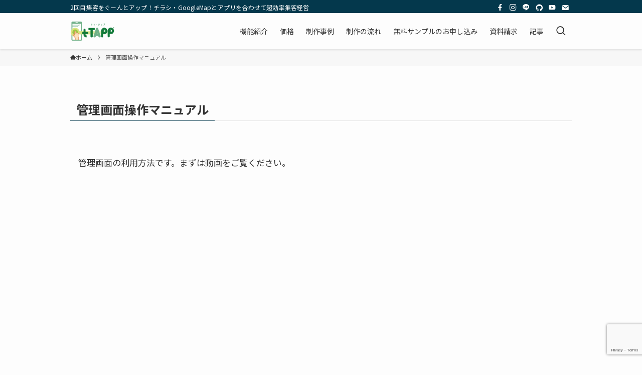

--- FILE ---
content_type: text/html; charset=UTF-8
request_url: https://ttapp.tutinoko.tech/manual/
body_size: 20588
content:
<!DOCTYPE html>
<html lang="ja" data-loaded="false" data-scrolled="false" data-spmenu="closed">
<head>
<meta charset="utf-8">
<meta name="format-detection" content="telephone=no">
<meta http-equiv="X-UA-Compatible" content="IE=edge">
<meta name="viewport" content="width=device-width, viewport-fit=cover">
<title>管理画面操作マニュアル | アプリ制作ツール tTAPP</title>
<meta name='robots' content='max-image-preview:large' />
<link rel='dns-prefetch' href='//www.googletagmanager.com' />
<link rel="alternate" type="application/rss+xml" title="アプリ制作ツール tTAPP &raquo; フィード" href="https://ttapp.tutinoko.tech/feed/" />
<link rel="alternate" type="application/rss+xml" title="アプリ制作ツール tTAPP &raquo; コメントフィード" href="https://ttapp.tutinoko.tech/comments/feed/" />

<!-- SEO SIMPLE PACK 3.6.2 -->
<meta name="description" content="管理画面の利用方法です。まずは動画をご覧ください。 https://youtu.be/MHtMebd-qPs?si=ZoxJRtAd_ne8sKOD よくある質問はこちら アプリ作成マニュアルはこちら カタログ機能マニュアルはこちら プレビ">
<link rel="canonical" href="https://ttapp.tutinoko.tech/manual/">
<meta property="og:locale" content="ja_JP">
<meta property="og:type" content="article">
<meta property="og:image" content="https://ttapp.tutinoko.tech/wp-content/uploads/2023/11/LPの機能説明のサムネイル画像1600×1200.jpg">
<meta property="og:title" content="管理画面操作マニュアル | アプリ制作ツール tTAPP">
<meta property="og:description" content="管理画面の利用方法です。まずは動画をご覧ください。 https://youtu.be/MHtMebd-qPs?si=ZoxJRtAd_ne8sKOD よくある質問はこちら アプリ作成マニュアルはこちら カタログ機能マニュアルはこちら プレビ">
<meta property="og:url" content="https://ttapp.tutinoko.tech/manual/">
<meta property="og:site_name" content="アプリ制作ツール tTAPP">
<meta property="article:publisher" content="https://www.facebook.com/tutinokotech/">
<meta name="twitter:card" content="summary_large_image">
<meta name="twitter:site" content="tTAPP15">
<!-- / SEO SIMPLE PACK -->

<style id='wp-img-auto-sizes-contain-inline-css' type='text/css'>
img:is([sizes=auto i],[sizes^="auto," i]){contain-intrinsic-size:3000px 1500px}
/*# sourceURL=wp-img-auto-sizes-contain-inline-css */
</style>
<link rel='stylesheet' id='font-awesome-all-css' href='https://ttapp.tutinoko.tech/wp-content/themes/swell/assets/font-awesome/v5/css/all.min.css?ver=2.7.6.2' type='text/css' media='all' />
<style id='wp-block-library-inline-css' type='text/css'>
:root{--wp-block-synced-color:#7a00df;--wp-block-synced-color--rgb:122,0,223;--wp-bound-block-color:var(--wp-block-synced-color);--wp-editor-canvas-background:#ddd;--wp-admin-theme-color:#007cba;--wp-admin-theme-color--rgb:0,124,186;--wp-admin-theme-color-darker-10:#006ba1;--wp-admin-theme-color-darker-10--rgb:0,107,160.5;--wp-admin-theme-color-darker-20:#005a87;--wp-admin-theme-color-darker-20--rgb:0,90,135;--wp-admin-border-width-focus:2px}@media (min-resolution:192dpi){:root{--wp-admin-border-width-focus:1.5px}}.wp-element-button{cursor:pointer}:root .has-very-light-gray-background-color{background-color:#eee}:root .has-very-dark-gray-background-color{background-color:#313131}:root .has-very-light-gray-color{color:#eee}:root .has-very-dark-gray-color{color:#313131}:root .has-vivid-green-cyan-to-vivid-cyan-blue-gradient-background{background:linear-gradient(135deg,#00d084,#0693e3)}:root .has-purple-crush-gradient-background{background:linear-gradient(135deg,#34e2e4,#4721fb 50%,#ab1dfe)}:root .has-hazy-dawn-gradient-background{background:linear-gradient(135deg,#faaca8,#dad0ec)}:root .has-subdued-olive-gradient-background{background:linear-gradient(135deg,#fafae1,#67a671)}:root .has-atomic-cream-gradient-background{background:linear-gradient(135deg,#fdd79a,#004a59)}:root .has-nightshade-gradient-background{background:linear-gradient(135deg,#330968,#31cdcf)}:root .has-midnight-gradient-background{background:linear-gradient(135deg,#020381,#2874fc)}:root{--wp--preset--font-size--normal:16px;--wp--preset--font-size--huge:42px}.has-regular-font-size{font-size:1em}.has-larger-font-size{font-size:2.625em}.has-normal-font-size{font-size:var(--wp--preset--font-size--normal)}.has-huge-font-size{font-size:var(--wp--preset--font-size--huge)}.has-text-align-center{text-align:center}.has-text-align-left{text-align:left}.has-text-align-right{text-align:right}.has-fit-text{white-space:nowrap!important}#end-resizable-editor-section{display:none}.aligncenter{clear:both}.items-justified-left{justify-content:flex-start}.items-justified-center{justify-content:center}.items-justified-right{justify-content:flex-end}.items-justified-space-between{justify-content:space-between}.screen-reader-text{border:0;clip-path:inset(50%);height:1px;margin:-1px;overflow:hidden;padding:0;position:absolute;width:1px;word-wrap:normal!important}.screen-reader-text:focus{background-color:#ddd;clip-path:none;color:#444;display:block;font-size:1em;height:auto;left:5px;line-height:normal;padding:15px 23px 14px;text-decoration:none;top:5px;width:auto;z-index:100000}html :where(.has-border-color){border-style:solid}html :where([style*=border-top-color]){border-top-style:solid}html :where([style*=border-right-color]){border-right-style:solid}html :where([style*=border-bottom-color]){border-bottom-style:solid}html :where([style*=border-left-color]){border-left-style:solid}html :where([style*=border-width]){border-style:solid}html :where([style*=border-top-width]){border-top-style:solid}html :where([style*=border-right-width]){border-right-style:solid}html :where([style*=border-bottom-width]){border-bottom-style:solid}html :where([style*=border-left-width]){border-left-style:solid}html :where(img[class*=wp-image-]){height:auto;max-width:100%}:where(figure){margin:0 0 1em}html :where(.is-position-sticky){--wp-admin--admin-bar--position-offset:var(--wp-admin--admin-bar--height,0px)}@media screen and (max-width:600px){html :where(.is-position-sticky){--wp-admin--admin-bar--position-offset:0px}}

/*# sourceURL=wp-block-library-inline-css */
</style><style id='wp-block-heading-inline-css' type='text/css'>
h1:where(.wp-block-heading).has-background,h2:where(.wp-block-heading).has-background,h3:where(.wp-block-heading).has-background,h4:where(.wp-block-heading).has-background,h5:where(.wp-block-heading).has-background,h6:where(.wp-block-heading).has-background{padding:1.25em 2.375em}h1.has-text-align-left[style*=writing-mode]:where([style*=vertical-lr]),h1.has-text-align-right[style*=writing-mode]:where([style*=vertical-rl]),h2.has-text-align-left[style*=writing-mode]:where([style*=vertical-lr]),h2.has-text-align-right[style*=writing-mode]:where([style*=vertical-rl]),h3.has-text-align-left[style*=writing-mode]:where([style*=vertical-lr]),h3.has-text-align-right[style*=writing-mode]:where([style*=vertical-rl]),h4.has-text-align-left[style*=writing-mode]:where([style*=vertical-lr]),h4.has-text-align-right[style*=writing-mode]:where([style*=vertical-rl]),h5.has-text-align-left[style*=writing-mode]:where([style*=vertical-lr]),h5.has-text-align-right[style*=writing-mode]:where([style*=vertical-rl]),h6.has-text-align-left[style*=writing-mode]:where([style*=vertical-lr]),h6.has-text-align-right[style*=writing-mode]:where([style*=vertical-rl]){rotate:180deg}
/*# sourceURL=https://ttapp.tutinoko.tech/wp-includes/blocks/heading/style.min.css */
</style>
<style id='wp-block-embed-inline-css' type='text/css'>
.wp-block-embed.alignleft,.wp-block-embed.alignright,.wp-block[data-align=left]>[data-type="core/embed"],.wp-block[data-align=right]>[data-type="core/embed"]{max-width:360px;width:100%}.wp-block-embed.alignleft .wp-block-embed__wrapper,.wp-block-embed.alignright .wp-block-embed__wrapper,.wp-block[data-align=left]>[data-type="core/embed"] .wp-block-embed__wrapper,.wp-block[data-align=right]>[data-type="core/embed"] .wp-block-embed__wrapper{min-width:280px}.wp-block-cover .wp-block-embed{min-height:240px;min-width:320px}.wp-block-embed{overflow-wrap:break-word}.wp-block-embed :where(figcaption){margin-bottom:1em;margin-top:.5em}.wp-block-embed iframe{max-width:100%}.wp-block-embed__wrapper{position:relative}.wp-embed-responsive .wp-has-aspect-ratio .wp-block-embed__wrapper:before{content:"";display:block;padding-top:50%}.wp-embed-responsive .wp-has-aspect-ratio iframe{bottom:0;height:100%;left:0;position:absolute;right:0;top:0;width:100%}.wp-embed-responsive .wp-embed-aspect-21-9 .wp-block-embed__wrapper:before{padding-top:42.85%}.wp-embed-responsive .wp-embed-aspect-18-9 .wp-block-embed__wrapper:before{padding-top:50%}.wp-embed-responsive .wp-embed-aspect-16-9 .wp-block-embed__wrapper:before{padding-top:56.25%}.wp-embed-responsive .wp-embed-aspect-4-3 .wp-block-embed__wrapper:before{padding-top:75%}.wp-embed-responsive .wp-embed-aspect-1-1 .wp-block-embed__wrapper:before{padding-top:100%}.wp-embed-responsive .wp-embed-aspect-9-16 .wp-block-embed__wrapper:before{padding-top:177.77%}.wp-embed-responsive .wp-embed-aspect-1-2 .wp-block-embed__wrapper:before{padding-top:200%}
/*# sourceURL=https://ttapp.tutinoko.tech/wp-includes/blocks/embed/style.min.css */
</style>
<style id='wp-block-paragraph-inline-css' type='text/css'>
.is-small-text{font-size:.875em}.is-regular-text{font-size:1em}.is-large-text{font-size:2.25em}.is-larger-text{font-size:3em}.has-drop-cap:not(:focus):first-letter{float:left;font-size:8.4em;font-style:normal;font-weight:100;line-height:.68;margin:.05em .1em 0 0;text-transform:uppercase}body.rtl .has-drop-cap:not(:focus):first-letter{float:none;margin-left:.1em}p.has-drop-cap.has-background{overflow:hidden}:root :where(p.has-background){padding:1.25em 2.375em}:where(p.has-text-color:not(.has-link-color)) a{color:inherit}p.has-text-align-left[style*="writing-mode:vertical-lr"],p.has-text-align-right[style*="writing-mode:vertical-rl"]{rotate:180deg}
/*# sourceURL=https://ttapp.tutinoko.tech/wp-includes/blocks/paragraph/style.min.css */
</style>
<style id='wp-block-spacer-inline-css' type='text/css'>
.wp-block-spacer{clear:both}
/*# sourceURL=https://ttapp.tutinoko.tech/wp-includes/blocks/spacer/style.min.css */
</style>
<style id='global-styles-inline-css' type='text/css'>
:root{--wp--preset--aspect-ratio--square: 1;--wp--preset--aspect-ratio--4-3: 4/3;--wp--preset--aspect-ratio--3-4: 3/4;--wp--preset--aspect-ratio--3-2: 3/2;--wp--preset--aspect-ratio--2-3: 2/3;--wp--preset--aspect-ratio--16-9: 16/9;--wp--preset--aspect-ratio--9-16: 9/16;--wp--preset--color--black: #000;--wp--preset--color--cyan-bluish-gray: #abb8c3;--wp--preset--color--white: #fff;--wp--preset--color--pale-pink: #f78da7;--wp--preset--color--vivid-red: #cf2e2e;--wp--preset--color--luminous-vivid-orange: #ff6900;--wp--preset--color--luminous-vivid-amber: #fcb900;--wp--preset--color--light-green-cyan: #7bdcb5;--wp--preset--color--vivid-green-cyan: #00d084;--wp--preset--color--pale-cyan-blue: #8ed1fc;--wp--preset--color--vivid-cyan-blue: #0693e3;--wp--preset--color--vivid-purple: #9b51e0;--wp--preset--color--swl-main: var(--color_main);--wp--preset--color--swl-main-thin: var(--color_main_thin);--wp--preset--color--swl-gray: var(--color_gray);--wp--preset--color--swl-deep-01: var(--color_deep01);--wp--preset--color--swl-deep-02: var(--color_deep02);--wp--preset--color--swl-deep-03: var(--color_deep03);--wp--preset--color--swl-deep-04: var(--color_deep04);--wp--preset--color--swl-pale-01: var(--color_pale01);--wp--preset--color--swl-pale-02: var(--color_pale02);--wp--preset--color--swl-pale-03: var(--color_pale03);--wp--preset--color--swl-pale-04: var(--color_pale04);--wp--preset--gradient--vivid-cyan-blue-to-vivid-purple: linear-gradient(135deg,rgb(6,147,227) 0%,rgb(155,81,224) 100%);--wp--preset--gradient--light-green-cyan-to-vivid-green-cyan: linear-gradient(135deg,rgb(122,220,180) 0%,rgb(0,208,130) 100%);--wp--preset--gradient--luminous-vivid-amber-to-luminous-vivid-orange: linear-gradient(135deg,rgb(252,185,0) 0%,rgb(255,105,0) 100%);--wp--preset--gradient--luminous-vivid-orange-to-vivid-red: linear-gradient(135deg,rgb(255,105,0) 0%,rgb(207,46,46) 100%);--wp--preset--gradient--very-light-gray-to-cyan-bluish-gray: linear-gradient(135deg,rgb(238,238,238) 0%,rgb(169,184,195) 100%);--wp--preset--gradient--cool-to-warm-spectrum: linear-gradient(135deg,rgb(74,234,220) 0%,rgb(151,120,209) 20%,rgb(207,42,186) 40%,rgb(238,44,130) 60%,rgb(251,105,98) 80%,rgb(254,248,76) 100%);--wp--preset--gradient--blush-light-purple: linear-gradient(135deg,rgb(255,206,236) 0%,rgb(152,150,240) 100%);--wp--preset--gradient--blush-bordeaux: linear-gradient(135deg,rgb(254,205,165) 0%,rgb(254,45,45) 50%,rgb(107,0,62) 100%);--wp--preset--gradient--luminous-dusk: linear-gradient(135deg,rgb(255,203,112) 0%,rgb(199,81,192) 50%,rgb(65,88,208) 100%);--wp--preset--gradient--pale-ocean: linear-gradient(135deg,rgb(255,245,203) 0%,rgb(182,227,212) 50%,rgb(51,167,181) 100%);--wp--preset--gradient--electric-grass: linear-gradient(135deg,rgb(202,248,128) 0%,rgb(113,206,126) 100%);--wp--preset--gradient--midnight: linear-gradient(135deg,rgb(2,3,129) 0%,rgb(40,116,252) 100%);--wp--preset--font-size--small: 0.9em;--wp--preset--font-size--medium: 1.1em;--wp--preset--font-size--large: 1.25em;--wp--preset--font-size--x-large: 42px;--wp--preset--font-size--xs: 0.75em;--wp--preset--font-size--huge: 1.6em;--wp--preset--spacing--20: 0.44rem;--wp--preset--spacing--30: 0.67rem;--wp--preset--spacing--40: 1rem;--wp--preset--spacing--50: 1.5rem;--wp--preset--spacing--60: 2.25rem;--wp--preset--spacing--70: 3.38rem;--wp--preset--spacing--80: 5.06rem;--wp--preset--shadow--natural: 6px 6px 9px rgba(0, 0, 0, 0.2);--wp--preset--shadow--deep: 12px 12px 50px rgba(0, 0, 0, 0.4);--wp--preset--shadow--sharp: 6px 6px 0px rgba(0, 0, 0, 0.2);--wp--preset--shadow--outlined: 6px 6px 0px -3px rgb(255, 255, 255), 6px 6px rgb(0, 0, 0);--wp--preset--shadow--crisp: 6px 6px 0px rgb(0, 0, 0);}:where(.is-layout-flex){gap: 0.5em;}:where(.is-layout-grid){gap: 0.5em;}body .is-layout-flex{display: flex;}.is-layout-flex{flex-wrap: wrap;align-items: center;}.is-layout-flex > :is(*, div){margin: 0;}body .is-layout-grid{display: grid;}.is-layout-grid > :is(*, div){margin: 0;}:where(.wp-block-columns.is-layout-flex){gap: 2em;}:where(.wp-block-columns.is-layout-grid){gap: 2em;}:where(.wp-block-post-template.is-layout-flex){gap: 1.25em;}:where(.wp-block-post-template.is-layout-grid){gap: 1.25em;}.has-black-color{color: var(--wp--preset--color--black) !important;}.has-cyan-bluish-gray-color{color: var(--wp--preset--color--cyan-bluish-gray) !important;}.has-white-color{color: var(--wp--preset--color--white) !important;}.has-pale-pink-color{color: var(--wp--preset--color--pale-pink) !important;}.has-vivid-red-color{color: var(--wp--preset--color--vivid-red) !important;}.has-luminous-vivid-orange-color{color: var(--wp--preset--color--luminous-vivid-orange) !important;}.has-luminous-vivid-amber-color{color: var(--wp--preset--color--luminous-vivid-amber) !important;}.has-light-green-cyan-color{color: var(--wp--preset--color--light-green-cyan) !important;}.has-vivid-green-cyan-color{color: var(--wp--preset--color--vivid-green-cyan) !important;}.has-pale-cyan-blue-color{color: var(--wp--preset--color--pale-cyan-blue) !important;}.has-vivid-cyan-blue-color{color: var(--wp--preset--color--vivid-cyan-blue) !important;}.has-vivid-purple-color{color: var(--wp--preset--color--vivid-purple) !important;}.has-black-background-color{background-color: var(--wp--preset--color--black) !important;}.has-cyan-bluish-gray-background-color{background-color: var(--wp--preset--color--cyan-bluish-gray) !important;}.has-white-background-color{background-color: var(--wp--preset--color--white) !important;}.has-pale-pink-background-color{background-color: var(--wp--preset--color--pale-pink) !important;}.has-vivid-red-background-color{background-color: var(--wp--preset--color--vivid-red) !important;}.has-luminous-vivid-orange-background-color{background-color: var(--wp--preset--color--luminous-vivid-orange) !important;}.has-luminous-vivid-amber-background-color{background-color: var(--wp--preset--color--luminous-vivid-amber) !important;}.has-light-green-cyan-background-color{background-color: var(--wp--preset--color--light-green-cyan) !important;}.has-vivid-green-cyan-background-color{background-color: var(--wp--preset--color--vivid-green-cyan) !important;}.has-pale-cyan-blue-background-color{background-color: var(--wp--preset--color--pale-cyan-blue) !important;}.has-vivid-cyan-blue-background-color{background-color: var(--wp--preset--color--vivid-cyan-blue) !important;}.has-vivid-purple-background-color{background-color: var(--wp--preset--color--vivid-purple) !important;}.has-black-border-color{border-color: var(--wp--preset--color--black) !important;}.has-cyan-bluish-gray-border-color{border-color: var(--wp--preset--color--cyan-bluish-gray) !important;}.has-white-border-color{border-color: var(--wp--preset--color--white) !important;}.has-pale-pink-border-color{border-color: var(--wp--preset--color--pale-pink) !important;}.has-vivid-red-border-color{border-color: var(--wp--preset--color--vivid-red) !important;}.has-luminous-vivid-orange-border-color{border-color: var(--wp--preset--color--luminous-vivid-orange) !important;}.has-luminous-vivid-amber-border-color{border-color: var(--wp--preset--color--luminous-vivid-amber) !important;}.has-light-green-cyan-border-color{border-color: var(--wp--preset--color--light-green-cyan) !important;}.has-vivid-green-cyan-border-color{border-color: var(--wp--preset--color--vivid-green-cyan) !important;}.has-pale-cyan-blue-border-color{border-color: var(--wp--preset--color--pale-cyan-blue) !important;}.has-vivid-cyan-blue-border-color{border-color: var(--wp--preset--color--vivid-cyan-blue) !important;}.has-vivid-purple-border-color{border-color: var(--wp--preset--color--vivid-purple) !important;}.has-vivid-cyan-blue-to-vivid-purple-gradient-background{background: var(--wp--preset--gradient--vivid-cyan-blue-to-vivid-purple) !important;}.has-light-green-cyan-to-vivid-green-cyan-gradient-background{background: var(--wp--preset--gradient--light-green-cyan-to-vivid-green-cyan) !important;}.has-luminous-vivid-amber-to-luminous-vivid-orange-gradient-background{background: var(--wp--preset--gradient--luminous-vivid-amber-to-luminous-vivid-orange) !important;}.has-luminous-vivid-orange-to-vivid-red-gradient-background{background: var(--wp--preset--gradient--luminous-vivid-orange-to-vivid-red) !important;}.has-very-light-gray-to-cyan-bluish-gray-gradient-background{background: var(--wp--preset--gradient--very-light-gray-to-cyan-bluish-gray) !important;}.has-cool-to-warm-spectrum-gradient-background{background: var(--wp--preset--gradient--cool-to-warm-spectrum) !important;}.has-blush-light-purple-gradient-background{background: var(--wp--preset--gradient--blush-light-purple) !important;}.has-blush-bordeaux-gradient-background{background: var(--wp--preset--gradient--blush-bordeaux) !important;}.has-luminous-dusk-gradient-background{background: var(--wp--preset--gradient--luminous-dusk) !important;}.has-pale-ocean-gradient-background{background: var(--wp--preset--gradient--pale-ocean) !important;}.has-electric-grass-gradient-background{background: var(--wp--preset--gradient--electric-grass) !important;}.has-midnight-gradient-background{background: var(--wp--preset--gradient--midnight) !important;}.has-small-font-size{font-size: var(--wp--preset--font-size--small) !important;}.has-medium-font-size{font-size: var(--wp--preset--font-size--medium) !important;}.has-large-font-size{font-size: var(--wp--preset--font-size--large) !important;}.has-x-large-font-size{font-size: var(--wp--preset--font-size--x-large) !important;}
/*# sourceURL=global-styles-inline-css */
</style>

<link rel='stylesheet' id='swell-icons-css' href='https://ttapp.tutinoko.tech/wp-content/themes/swell/build/css/swell-icons.css?ver=2.7.6.2' type='text/css' media='all' />
<link rel='stylesheet' id='main_style-css' href='https://ttapp.tutinoko.tech/wp-content/themes/swell/build/css/main.css?ver=2.7.6.2' type='text/css' media='all' />
<link rel='stylesheet' id='swell_blocks-css' href='https://ttapp.tutinoko.tech/wp-content/themes/swell/build/css/blocks.css?ver=2.7.6.2' type='text/css' media='all' />
<style id='swell_custom-inline-css' type='text/css'>
:root{--swl-fz--content:4vw;--swl-font_family:"Noto Sans JP", sans-serif;--swl-font_weight:400;--color_main:#04384c;--color_text:#333;--color_link:#1176d4;--color_htag:#04384c;--color_bg:#fdfdfd;--color_gradient1:#d8ffff;--color_gradient2:#87e7ff;--color_main_thin:rgba(5, 70, 95, 0.05 );--color_main_dark:rgba(3, 42, 57, 1 );--color_list_check:#04384c;--color_list_num:#04384c;--color_list_good:#86dd7b;--color_list_triangle:#f4e03a;--color_list_bad:#f36060;--color_faq_q:#d55656;--color_faq_a:#6599b7;--color_icon_good:#3cd250;--color_icon_good_bg:#ecffe9;--color_icon_bad:#4b73eb;--color_icon_bad_bg:#eafaff;--color_icon_info:#f578b4;--color_icon_info_bg:#fff0fa;--color_icon_announce:#ffa537;--color_icon_announce_bg:#fff5f0;--color_icon_pen:#7a7a7a;--color_icon_pen_bg:#f7f7f7;--color_icon_book:#787364;--color_icon_book_bg:#f8f6ef;--color_icon_point:#ffa639;--color_icon_check:#86d67c;--color_icon_batsu:#f36060;--color_icon_hatena:#5295cc;--color_icon_caution:#f7da38;--color_icon_memo:#84878a;--color_deep01:#e44141;--color_deep02:#3d79d5;--color_deep03:#63a84d;--color_deep04:#f09f4d;--color_pale01:#fff2f0;--color_pale02:#f3f8fd;--color_pale03:#f1f9ee;--color_pale04:#fdf9ee;--color_mark_blue:#b7e3ff;--color_mark_green:#bdf9c3;--color_mark_yellow:#fcf69f;--color_mark_orange:#ffddbc;--border01:solid 1px var(--color_main);--border02:double 4px var(--color_main);--border03:dashed 2px var(--color_border);--border04:solid 4px var(--color_gray);--card_posts_thumb_ratio:56.25%;--list_posts_thumb_ratio:61.805%;--big_posts_thumb_ratio:56.25%;--thumb_posts_thumb_ratio:61.805%;--blogcard_thumb_ratio:56.25%;--color_header_bg:#fdfdfd;--color_header_text:#333;--color_footer_bg:#333333;--color_footer_text:#fdfdfd;--container_size:1000px;--article_size:1000px;--logo_size_sp:48px;--logo_size_pc:40px;--logo_size_pcfix:32px;}.swl-cell-bg[data-icon="doubleCircle"]{--cell-icon-color:#ffc977}.swl-cell-bg[data-icon="circle"]{--cell-icon-color:#94e29c}.swl-cell-bg[data-icon="triangle"]{--cell-icon-color:#eeda2f}.swl-cell-bg[data-icon="close"]{--cell-icon-color:#ec9191}.swl-cell-bg[data-icon="hatena"]{--cell-icon-color:#93c9da}.swl-cell-bg[data-icon="check"]{--cell-icon-color:#94e29c}.swl-cell-bg[data-icon="line"]{--cell-icon-color:#9b9b9b}.cap_box[data-colset="col1"]{--capbox-color:#f59b5f;--capbox-color--bg:#fff8eb}.cap_box[data-colset="col2"]{--capbox-color:#5fb9f5;--capbox-color--bg:#edf5ff}.cap_box[data-colset="col3"]{--capbox-color:#2fcd90;--capbox-color--bg:#eafaf2}.red_{--the-btn-color:#fd5375;--the-btn-color2:#f76e65;--the-solid-shadow: rgba(190, 62, 88, 1 )}.blue_{--the-btn-color:#338df4;--the-btn-color2:#35eaff;--the-solid-shadow: rgba(38, 106, 183, 1 )}.green_{--the-btn-color:#46d1c9;--the-btn-color2:#7bf7bd;--the-solid-shadow: rgba(53, 157, 151, 1 )}.is-style-btn_normal,.is-style-btn_shiny{--the-btn-bg: linear-gradient(100deg,var(--the-btn-color) 0%,var(--the-btn-color2) 100%)}.is-style-btn_normal{--the-btn-radius:4px}.is-style-btn_solid{--the-btn-radius:4px}.is-style-btn_shiny{--the-btn-radius:4px}.is-style-btn_line{--the-btn-radius:4px}.post_content blockquote{padding:1.5em 2em 1.5em 3em}.post_content blockquote::before{content:"";display:block;width:5px;height:calc(100% - 3em);top:1.5em;left:1.5em;border-left:solid 1px rgba(180,180,180,.75);border-right:solid 1px rgba(180,180,180,.75);}.mark_blue{background:-webkit-linear-gradient(transparent 64%,var(--color_mark_blue) 0%);background:linear-gradient(transparent 64%,var(--color_mark_blue) 0%)}.mark_green{background:-webkit-linear-gradient(transparent 64%,var(--color_mark_green) 0%);background:linear-gradient(transparent 64%,var(--color_mark_green) 0%)}.mark_yellow{background:-webkit-linear-gradient(transparent 64%,var(--color_mark_yellow) 0%);background:linear-gradient(transparent 64%,var(--color_mark_yellow) 0%)}.mark_orange{background:-webkit-linear-gradient(transparent 64%,var(--color_mark_orange) 0%);background:linear-gradient(transparent 64%,var(--color_mark_orange) 0%)}[class*="is-style-icon_"]{color:#333;border-width:0}[class*="is-style-big_icon_"]{border-width:2px;border-style:solid}[data-col="gray"] .c-balloon__text{background:#f7f7f7;border-color:#ccc}[data-col="gray"] .c-balloon__before{border-right-color:#f7f7f7}[data-col="green"] .c-balloon__text{background:#d1f8c2;border-color:#9ddd93}[data-col="green"] .c-balloon__before{border-right-color:#d1f8c2}[data-col="blue"] .c-balloon__text{background:#e2f6ff;border-color:#93d2f0}[data-col="blue"] .c-balloon__before{border-right-color:#e2f6ff}[data-col="red"] .c-balloon__text{background:#ffebeb;border-color:#f48789}[data-col="red"] .c-balloon__before{border-right-color:#ffebeb}[data-col="yellow"] .c-balloon__text{background:#f9f7d2;border-color:#fbe593}[data-col="yellow"] .c-balloon__before{border-right-color:#f9f7d2}.-type-list2 .p-postList__body::after,.-type-big .p-postList__body::after{content: "READ MORE »";}.c-postThumb__cat{background-color:#04384c;color:#fff;background-image: repeating-linear-gradient(-45deg,rgba(255,255,255,.1),rgba(255,255,255,.1) 6px,transparent 6px,transparent 12px)}.post_content h2:where(:not([class^="swell-block-"]):not(.faq_q):not(.p-postList__title)){background:var(--color_htag);padding:.75em 1em;color:#fff}.post_content h2:where(:not([class^="swell-block-"]):not(.faq_q):not(.p-postList__title))::before{position:absolute;display:block;pointer-events:none;content:"";top:-4px;left:0;width:100%;height:calc(100% + 4px);box-sizing:content-box;border-top:solid 2px var(--color_htag);border-bottom:solid 2px var(--color_htag)}.post_content h3:where(:not([class^="swell-block-"]):not(.faq_q):not(.p-postList__title)){padding:0 .5em .5em}.post_content h3:where(:not([class^="swell-block-"]):not(.faq_q):not(.p-postList__title))::before{content:"";width:100%;height:2px;background: repeating-linear-gradient(90deg, var(--color_htag) 0%, var(--color_htag) 29.3%, rgba(150,150,150,.2) 29.3%, rgba(150,150,150,.2) 100%)}.post_content h4:where(:not([class^="swell-block-"]):not(.faq_q):not(.p-postList__title)){padding:0 0 0 16px;border-left:solid 2px var(--color_htag)}.l-footer__widgetArea{background:#333333}.l-footer__widgetArea{color:#fdfdfd}.l-header{box-shadow: 0 1px 4px rgba(0,0,0,.12)}.l-header__bar{color:#fff;background:var(--color_main)}.l-header__menuBtn{order:1}.l-header__customBtn{order:3}.c-gnav a::after{background:var(--color_main);width:0%;height:2px}.p-spHeadMenu .menu-item.-current{border-bottom-color:var(--color_main)}.c-gnav > li:hover > a::after,.c-gnav > .-current > a::after{width:100%}.c-gnav .sub-menu{color:#333;background:#fff}#pagetop{border-radius:50%}.c-widget__title.-spmenu{padding:.5em .75em;border-radius:var(--swl-radius--2, 0px);background:var(--color_main);color:#fff;}.c-widget__title.-footer{padding:.5em}.c-widget__title.-footer::before{content:"";bottom:0;left:0;width:40%;z-index:1;background:var(--color_main)}.c-widget__title.-footer::after{content:"";bottom:0;left:0;width:100%;background:var(--color_border)}.p-spMenu{color:#333}.p-spMenu__inner::before{background:#fdfdfd;opacity:1}.p-spMenu__overlay{background:#000;opacity:0.6}[class*="page-numbers"]{border-radius:50%;margin:4px;color:#fff;background-color:#dedede}a{text-decoration: none}.l-topTitleArea.c-filterLayer::before{background-color:#000;opacity:0.2;content:""}@media screen and (min-width: 960px){:root{}.l-header{border-top: solid 4px var(--color_main)}}@media screen and (max-width: 959px){:root{}.l-header__logo{order:2;text-align:center}}@media screen and (min-width: 600px){:root{--swl-fz--content:17px;}}@media screen and (max-width: 599px){:root{}}@media (min-width: 1208px) {.alignwide{left:-100px;width:calc(100% + 200px);}}@media (max-width: 1208px) {.-sidebar-off .swell-block-fullWide__inner.l-container .alignwide{left:0px;width:100%;}}:root{--swl-radius--2:2px;--swl-radius--4:4px;--swl-radius--8:8px}.c-categoryList__link,.c-tagList__link,.tag-cloud-link{border-radius:16px;padding:6px 10px}.-related .p-postList__thumb,.is-style-bg_gray,.is-style-bg_main,.is-style-bg_main_thin,.is-style-bg_stripe,.is-style-border_dg,.is-style-border_dm,.is-style-border_sg,.is-style-border_sm,.is-style-dent_box,.is-style-note_box,.is-style-stitch,[class*=is-style-big_icon_],input[type=number],input[type=text],textarea{border-radius:4px}.-ps-style-img .p-postList__link,.-type-thumb .p-postList__link,.p-postList__thumb{border-radius:12px;overflow:hidden;z-index:0}.c-widget .-type-list.-w-ranking .p-postList__item:before{border-radius:16px;left:2px;top:2px}.c-widget .-type-card.-w-ranking .p-postList__item:before{border-radius:0 0 4px 4px}.c-postThumb__cat{border-radius:16px;margin:.5em;padding:0 8px}.cap_box_ttl{border-radius:2px 2px 0 0}.cap_box_content{border-radius:0 0 2px 2px}.cap_box.is-style-small_ttl .cap_box_content{border-radius:0 2px 2px 2px}.cap_box.is-style-inner .cap_box_content,.cap_box.is-style-onborder_ttl .cap_box_content,.cap_box.is-style-onborder_ttl2 .cap_box_content,.cap_box.is-style-onborder_ttl2 .cap_box_ttl,.cap_box.is-style-shadow{border-radius:2px}.is-style-more_btn a,.p-postList__body:after,.submit{border-radius:40px}@media (min-width:960px){#sidebar .-type-list .p-postList__thumb{border-radius:8px}}@media not all and (min-width:960px){.-ps-style-img .p-postList__link,.-type-thumb .p-postList__link,.p-postList__thumb{border-radius:8px}}.l-header__bar{position:relative;width:100%}.l-header__bar .c-catchphrase{color:inherit;font-size:12px;letter-spacing:var(--swl-letter_spacing,.2px);line-height:14px;margin-right:auto;overflow:hidden;padding:4px 0;white-space:nowrap;width:50%}.l-header__bar .c-iconList .c-iconList__link{margin:0;padding:4px 6px}.l-header__barInner{align-items:center;display:flex;justify-content:flex-end}@media (min-width:960px){.-series .l-header__inner{align-items:stretch;display:flex}.-series .l-header__logo{align-items:center;display:flex;flex-wrap:wrap;margin-right:24px;padding:16px 0}.-series .l-header__logo .c-catchphrase{font-size:13px;padding:4px 0}.-series .c-headLogo{margin-right:16px}.-series-right .l-header__inner{justify-content:space-between}.-series-right .c-gnavWrap{margin-left:auto}.-series-right .w-header{margin-left:12px}.-series-left .w-header{margin-left:auto}}@media (min-width:960px) and (min-width:600px){.-series .c-headLogo{max-width:400px}}.c-gnav .sub-menu a:before,.c-listMenu a:before{-webkit-font-smoothing:antialiased;-moz-osx-font-smoothing:grayscale;font-family:icomoon!important;font-style:normal;font-variant:normal;font-weight:400;line-height:1;text-transform:none}.c-submenuToggleBtn{display:none}.c-listMenu a{padding:.75em 1em .75em 1.5em;transition:padding .25s}.c-listMenu a:hover{padding-left:1.75em;padding-right:.75em}.c-gnav .sub-menu a:before,.c-listMenu a:before{color:inherit;content:"\e921";display:inline-block;left:2px;position:absolute;top:50%;-webkit-transform:translateY(-50%);transform:translateY(-50%);vertical-align:middle}.widget_categories>ul>.cat-item>a,.wp-block-categories-list>li>a{padding-left:1.75em}.c-listMenu .children,.c-listMenu .sub-menu{margin:0}.c-listMenu .children a,.c-listMenu .sub-menu a{font-size:.9em;padding-left:2.5em}.c-listMenu .children a:before,.c-listMenu .sub-menu a:before{left:1em}.c-listMenu .children a:hover,.c-listMenu .sub-menu a:hover{padding-left:2.75em}.c-listMenu .children ul a,.c-listMenu .sub-menu ul a{padding-left:3.25em}.c-listMenu .children ul a:before,.c-listMenu .sub-menu ul a:before{left:1.75em}.c-listMenu .children ul a:hover,.c-listMenu .sub-menu ul a:hover{padding-left:3.5em}.c-gnav li:hover>.sub-menu{opacity:1;visibility:visible}.c-gnav .sub-menu:before{background:inherit;content:"";height:100%;left:0;position:absolute;top:0;width:100%;z-index:0}.c-gnav .sub-menu .sub-menu{left:100%;top:0;z-index:-1}.c-gnav .sub-menu a{padding-left:2em}.c-gnav .sub-menu a:before{left:.5em}.c-gnav .sub-menu a:hover .ttl{left:4px}:root{--color_content_bg:var(--color_bg);}.c-widget__title.-side{padding:.5em}.c-widget__title.-side::before{content:"";bottom:0;left:0;width:40%;z-index:1;background:var(--color_main)}.c-widget__title.-side::after{content:"";bottom:0;left:0;width:100%;background:var(--color_border)}.page.-index-off .w-beforeToc{display:none}@media screen and (min-width: 960px){:root{}}@media screen and (max-width: 959px){:root{}}@media screen and (min-width: 600px){:root{}}@media screen and (max-width: 599px){:root{}}.swell-block-fullWide__inner.l-container{--swl-fw_inner_pad:var(--swl-pad_container,0px)}@media (min-width:960px){.-sidebar-on .l-content .alignfull,.-sidebar-on .l-content .alignwide{left:-16px;width:calc(100% + 32px)}.swell-block-fullWide__inner.l-article{--swl-fw_inner_pad:var(--swl-pad_post_content,0px)}.-sidebar-on .swell-block-fullWide__inner .alignwide{left:0;width:100%}.-sidebar-on .swell-block-fullWide__inner .alignfull{left:calc(0px - var(--swl-fw_inner_pad, 0))!important;margin-left:0!important;margin-right:0!important;width:calc(100% + var(--swl-fw_inner_pad, 0)*2)!important}}.-index-off .p-toc,.swell-toc-placeholder:empty{display:none}.p-toc.-modal{height:100%;margin:0;overflow-y:auto;padding:0}#main_content .p-toc{border-radius:var(--swl-radius--2,0);margin:4em auto;max-width:800px}#sidebar .p-toc{margin-top:-.5em}.p-toc .__pn:before{content:none!important;counter-increment:none}.p-toc .__prev{margin:0 0 1em}.p-toc .__next{margin:1em 0 0}.p-toc.is-omitted:not([data-omit=ct]) [data-level="2"] .p-toc__childList{display:none}.p-toc.is-omitted:not([data-omit=nest]){position:relative}.p-toc.is-omitted:not([data-omit=nest]):before{background:linear-gradient(hsla(0,0%,100%,0),var(--color_bg));bottom:5em;content:"";height:4em;left:0;opacity:.75;pointer-events:none;position:absolute;width:100%;z-index:1}.p-toc.is-omitted:not([data-omit=nest]):after{background:var(--color_bg);bottom:0;content:"";height:5em;left:0;opacity:.75;position:absolute;width:100%;z-index:1}.p-toc.is-omitted:not([data-omit=nest]) .__next,.p-toc.is-omitted:not([data-omit=nest]) [data-omit="1"]{display:none}.p-toc .p-toc__expandBtn{background-color:#f7f7f7;border:rgba(0,0,0,.2);border-radius:5em;box-shadow:0 0 0 1px #bbb;color:#333;display:block;font-size:14px;line-height:1.5;margin:.75em auto 0;min-width:6em;padding:.5em 1em;position:relative;transition:box-shadow .25s;z-index:2}.p-toc[data-omit=nest] .p-toc__expandBtn{display:inline-block;font-size:13px;margin:0 0 0 1.25em;padding:.5em .75em}.p-toc:not([data-omit=nest]) .p-toc__expandBtn:after,.p-toc:not([data-omit=nest]) .p-toc__expandBtn:before{border-top-color:inherit;border-top-style:dotted;border-top-width:3px;content:"";display:block;height:1px;position:absolute;top:calc(50% - 1px);transition:border-color .25s;width:100%;width:22px}.p-toc:not([data-omit=nest]) .p-toc__expandBtn:before{right:calc(100% + 1em)}.p-toc:not([data-omit=nest]) .p-toc__expandBtn:after{left:calc(100% + 1em)}.p-toc.is-expanded .p-toc__expandBtn{border-color:transparent}.p-toc__ttl{display:block;font-size:1.2em;line-height:1;position:relative;text-align:center}.p-toc__ttl:before{content:"\e918";display:inline-block;font-family:icomoon;margin-right:.5em;padding-bottom:2px;vertical-align:middle}#index_modal .p-toc__ttl{margin-bottom:.5em}.p-toc__list li{line-height:1.6}.p-toc__list>li+li{margin-top:.5em}.p-toc__list .p-toc__childList{padding-left:.5em}.p-toc__list [data-level="3"]{font-size:.9em}.p-toc__list .mininote{display:none}.post_content .p-toc__list{padding-left:0}#sidebar .p-toc__list{margin-bottom:0}#sidebar .p-toc__list .p-toc__childList{padding-left:0}.p-toc__link{color:inherit;font-size:inherit;text-decoration:none}.p-toc__link:hover{opacity:.8}.p-toc.-double{background:var(--color_gray);background:linear-gradient(-45deg,transparent 25%,var(--color_gray) 25%,var(--color_gray) 50%,transparent 50%,transparent 75%,var(--color_gray) 75%,var(--color_gray));background-clip:padding-box;background-size:4px 4px;border-bottom:4px double var(--color_border);border-top:4px double var(--color_border);padding:1.5em 1em 1em}.p-toc.-double .p-toc__ttl{margin-bottom:.75em}@media (min-width:960px){#main_content .p-toc{width:92%}}@media (hover:hover){.p-toc .p-toc__expandBtn:hover{border-color:transparent;box-shadow:0 0 0 2px currentcolor}}@media (min-width:600px){.p-toc.-double{padding:2em}}
/*# sourceURL=swell_custom-inline-css */
</style>
<link rel='stylesheet' id='swell-parts/footer-css' href='https://ttapp.tutinoko.tech/wp-content/themes/swell/build/css/modules/parts/footer.css?ver=2.7.6.2' type='text/css' media='all' />
<link rel='stylesheet' id='swell-page/page-css' href='https://ttapp.tutinoko.tech/wp-content/themes/swell/build/css/modules/page/page.css?ver=2.7.6.2' type='text/css' media='all' />
<style id='classic-theme-styles-inline-css' type='text/css'>
/*! This file is auto-generated */
.wp-block-button__link{color:#fff;background-color:#32373c;border-radius:9999px;box-shadow:none;text-decoration:none;padding:calc(.667em + 2px) calc(1.333em + 2px);font-size:1.125em}.wp-block-file__button{background:#32373c;color:#fff;text-decoration:none}
/*# sourceURL=/wp-includes/css/classic-themes.min.css */
</style>
<link rel='stylesheet' id='contact-form-7-css' href='https://ttapp.tutinoko.tech/wp-content/plugins/contact-form-7/includes/css/styles.css?ver=6.1.4' type='text/css' media='all' />
<link rel='stylesheet' id='child_style-css' href='https://ttapp.tutinoko.tech/wp-content/themes/swell_child/style.css?ver=2023062953303' type='text/css' media='all' />

<!-- Site Kit によって追加された Google タグ（gtag.js）スニペット -->
<!-- Google アナリティクス スニペット (Site Kit が追加) -->
<script type="text/javascript" src="https://www.googletagmanager.com/gtag/js?id=GT-P848VR3" id="google_gtagjs-js" async></script>
<script type="text/javascript" id="google_gtagjs-js-after">
/* <![CDATA[ */
window.dataLayer = window.dataLayer || [];function gtag(){dataLayer.push(arguments);}
gtag("set","linker",{"domains":["ttapp.tutinoko.tech"]});
gtag("js", new Date());
gtag("set", "developer_id.dZTNiMT", true);
gtag("config", "GT-P848VR3");
//# sourceURL=google_gtagjs-js-after
/* ]]> */
</script>

<link href="https://fonts.googleapis.com/css?family=Noto+Sans+JP:400,700&#038;display=swap" rel="stylesheet">
<noscript><link href="https://ttapp.tutinoko.tech/wp-content/themes/swell/build/css/noscript.css" rel="stylesheet"></noscript>
<link rel="https://api.w.org/" href="https://ttapp.tutinoko.tech/wp-json/" /><link rel="alternate" title="JSON" type="application/json" href="https://ttapp.tutinoko.tech/wp-json/wp/v2/pages/2014" /><link rel='shortlink' href='https://ttapp.tutinoko.tech/?p=2014' />
<meta name="generator" content="Site Kit by Google 1.170.0" /><link rel="icon" href="https://ttapp.tutinoko.tech/wp-content/uploads/2023/07/cropped-ttapp_logo-32x32.png" sizes="32x32" />
<link rel="icon" href="https://ttapp.tutinoko.tech/wp-content/uploads/2023/07/cropped-ttapp_logo-192x192.png" sizes="192x192" />
<link rel="apple-touch-icon" href="https://ttapp.tutinoko.tech/wp-content/uploads/2023/07/cropped-ttapp_logo-180x180.png" />
<meta name="msapplication-TileImage" content="https://ttapp.tutinoko.tech/wp-content/uploads/2023/07/cropped-ttapp_logo-270x270.png" />
		<style type="text/css" id="wp-custom-css">
			.wpcf7 input[name="your-name"] { 
 width: 100%;
}
.wpcf7 input[name="your-tel"] {
 width: 100%;
}
.wpcf7 input[name="your-company"] {
 width: 100%;
}
.wpcf7 input[name="your-email"] {
 width: 100%;
}
.wpcf7 input[name="your-url"] {
 width: 100%;
}
.wpcf7 textarea[name="your-inquiry"] {
 width: 100%;
}

/* アプリ申請フォームCSS */
.form__wrap {
  margin-right: auto;
  margin-left: auto;
}
.form__wrap .w-80{
  width: 80%;
}
.wpcf7 .contact-layout1 {
  color: #333;
  font-size: 16px;
}
.wpcf7 .contact-layout1 a {
  margin: 0;
  padding: 0;
  text-decoration: underline;
  color: inherit;
  transition: opacity .25s;
}
.wpcf7 .contact-layout1 a:hover {
  opacity: .5;
  transition: opacity .25s;
}
.wpcf7 .contact-layout1 div.form__row {
  margin: 0;
  padding: 0;
  margin-top: 3em;
}
.wpcf7 .contact-layout1 div.form__row.row-privacy {
  margin-top: 3.5em;
  text-align: center;
}
.wpcf7 .contact-layout1 div.form__row.row-submit {
  margin-top: 3em;
  text-align: center;
}
.wpcf7 .contact-layout1 p.form__label,
.wpcf7 .contact-layout1 p.form__body {
  margin: 0;
  padding: 0;
  box-sizing: border-box;
	font-size: 18px;
}
.wpcf7 .contact-layout1 p.form__label label {
  position: relative;
  margin: 0;
  padding: 0;
  box-sizing: border-box;
}
.wpcf7 .contact-layout1 p.form__label.is-required label {
  padding-right: 40px;
}
.wpcf7 .contact-layout1 p.form__label.is-required label::after {
  content: "必須";
  display: block;
  position: absolute;
  top: 0;
  right: 0;
  width: 36px;
  padding: 0 5px;
  background-color: rgba(179,0,36);
  color: #fff;
  font-size: 11px;
  text-align: center;
  box-sizing: border-box;
}
/* テキストフィールド */
.wpcf7 .contact-layout1 input[type=text],
.wpcf7 .contact-layout1 input[type=tel],
.wpcf7 .contact-layout1 input[type=email],
.wpcf7 .contact-layout1 input[type=url],
.wpcf7 .contact-layout1 input[type=date],
.wpcf7 .contact-layout1 input[type=number],
.wpcf7 .contact-layout1 textarea {
  width: 100%;
  margin: 0;
  padding: .5em 1em;
  border: 1px solid #ccc;
  border-radius: 0;
  box-shadow: none;
  background-color: #fff;
  color: inherit;
  font-family: inherit;
  font-weight: inherit;
  font-size: inherit;
  box-sizing: border-box;
  -webkit-appearance: none;
  -moz-appearance: none;
  appearance: none;
}
/* テキストフィールド placeholder */
.wpcf7 .contact-layout1 input[type=text]::placeholder,
.wpcf7 .contact-layout1 input[type=tel]::placeholder,
.wpcf7 .contact-layout1 input[type=email]::placeholder,
.wpcf7 .contact-layout1 input[type=url]::placeholder,
.wpcf7 .contact-layout1 input[type=date]::placeholder,
.wpcf7 .contact-layout1 input[type=number]::placeholder,
.wpcf7 .contact-layout1 textarea::placeholder {
  color: #ccc;
}
.wpcf7 .contact-layout1 input[type=text]:-ms-input-placeholder,
.wpcf7 .contact-layout1 input[type=tel]:-ms-input-placeholder,
.wpcf7 .contact-layout1 input[type=email]:-ms-input-placeholder,
.wpcf7 .contact-layout1 input[type=url]:-ms-input-placeholder,
.wpcf7 .contact-layout1 input[type=date]:-ms-input-placeholder,
.wpcf7 .contact-layout1 input[type=number]:-ms-input-placeholder,
.wpcf7 .contact-layout1 textarea:-ms-input-placeholder {
  color: #ccc;
}
.wpcf7 .contact-layout1 input[type=text]::-ms-input-placeholder,
.wpcf7 .contact-layout1 input[type=tel]::-ms-input-placeholder,
.wpcf7 .contact-layout1 input[type=email]::-ms-input-placeholder,
.wpcf7 .contact-layout1 input[type=url]::-ms-input-placeholder,
.wpcf7 .contact-layout1 input[type=date]::-ms-input-placeholder,
.wpcf7 .contact-layout1 input[type=number]::-ms-input-placeholder,
.wpcf7 .contact-layout1 textarea::-ms-input-placeholder {
  color: #ccc;
}
/* テキストフィールド フォーカス時 */
.wpcf7 .contact-layout1 input[type=text]:focus,
.wpcf7 .contact-layout1 input[type=tel]:focus,
.wpcf7 .contact-layout1 input[type=email]:focus,
.wpcf7 .contact-layout1 input[type=url]:focus,
.wpcf7 .contact-layout1 input[type=date]:focus,
.wpcf7 .contact-layout1 input[type=number]:focus,
.wpcf7 .contact-layout1 textarea:focus {
  outline: 0;
  border: 1px #080808 solid;
}
/* チェックボックス */
.wpcf7 .contact-layout1 input[type=checkbox] {
  display: none;
}
.wpcf7 .contact-layout1 input[type=checkbox] + span {
  cursor: pointer;
  position: relative;
  margin: 0;
  padding: 0 1em 0 1.8em;
  font-size: inherit;
  box-sizing: border-box;
  transition: opacity .25s ease;
}
.wpcf7 .contact-layout1 input[type=checkbox] + span::before {
  content: "";
  opacity: 1;
  display: block;
  position: absolute;
  top: 0;
  left: 0;
  width: 1.24em;
  height: 1.24em;
  border: 1px solid #ccc;
  border-radius: 0;
  background-color: #fff;
  box-sizing: border-box;
  transition: opacity .25s ease;
  z-index: 1;
}
.wpcf7 .contact-layout1 input[type=checkbox] + span::after {
  content: "";
  opacity: 0;
  display: block;
  position: absolute;
  top: 0.15em;
  left: 0.44em;
  width: 0.4em;
  height: .8em;
  border-bottom: 3px solid #000;
  border-right: 3px solid #000;
  box-sizing: border-box;
  transform: rotate(40deg);
  transition: opacity .25s ease;
  z-index: 10;
}
.wpcf7 .contact-layout1 input[type=checkbox]:checked + span {
  color: #306ad4;
  transition: all .25s ease;
}
.wpcf7 .contact-layout1 input[type=checkbox]:checked + span::before {
  opacity: 1;
  transition: opacity .25s ease;
}
.wpcf7 .contact-layout1 input[type=checkbox]:checked + span::after {
  opacity: 1;
  border-bottom: 2px solid #306ad4;
  border-right: 2px solid #306ad4;
  transition: opacity .25s ease;
}
/* ラジオボタン */
.wpcf7 .contact-layout1 input[type=radio] {
  display: none;
}
.wpcf7 .contact-layout1 input[type=radio] + span {
  cursor: pointer;
  position: relative;
  margin: 0;
  padding: 0 1em 0 1.8em;
  font-size: inherit;
  transition: opacity .25s ease;
}
.wpcf7 .contact-layout1 input[type=radio] + span::before {
  content: "";
  display: block;
  position: absolute;
  top: 0;
  left: 0;
  width: 1em;
  height: 1em;
  border: 1px solid #ccc;
  border-radius: 50%;
  background-color: #fff;
  box-sizing: border-box;
  transition: opacity .25s ease;
}
.wpcf7 .contact-layout1 input[type=radio] + span::after {
  content: "";
  display: block;
  opacity: 0;
  position: absolute;
  box-sizing: border-box;
  transition: opacity .25s ease;
}
.wpcf7 .contact-layout1 input[type=radio]:checked + span {
  color: #306ad4;
  transition: opacity .25s ease;
}
.wpcf7 .contact-layout1 input[type=radio]:checked + span::after {
  opacity: 1;
  top: .2em;
  left: .2em;
  width: .6em;
  height: .6em;
  background-color: #306ad4;
  border-radius: 50%;
  box-sizing: border-box;
  transition: opacity .25s ease;
}
/* セレクト */
.wpcf7 .contact-layout1 span.select-wrap {
  position: relative;
  width: 250px;
  margin: 0;
  padding: 0;
}
.wpcf7 .contact-layout1 select {
  cursor: pointer;
  width: 250px;
  max-width: 100%;
  margin: 0;
  padding: .5em 2.5em .5em 1em;
  border: 1px solid #ccc;
  border-radius: 4px;
  box-shadow: none;
  background-color: #fff;
  color: inherit;
  font-size: inherit;
  line-height: 1;
  box-sizing: border-box;
  transition: border-color 0.2s ease, outline 0.2s ease;
  -webkit-appearance: none;
  -moz-appearance: none;
  appearance: none;
}
.wpcf7 .contact-layout1 select::-ms-expand {
  display: none;
}
.wpcf7 .contact-layout1 span.select-wrap::after {
  content: "";
  pointer-events: none;
  position: absolute;
  display: block;
  width: .6em;
  height: .6em;
  top: 50%;
  right: 1em;
  margin-top: -3px;
  border-bottom: 1px solid #ccc;
  border-right: 1px solid #ccc;
  transform: rotate(45deg) translateY(-50%);
  transform-origin: 50% 0;
  box-sizing: border-box;
}
.wpcf7 .contact-layout1 select:focus {
  outline: 0;
  border: 1px #080808 solid;
}
.wpcf7 .contact-layout1 span.select-wrap:focus-within::after {
  border-bottom: 1px solid #080808;
  border-right: 1px solid #080808;
}
/* 送信ボタン */
.wpcf7 .contact-layout1 .submit-btn {
  position: relative;
  width: 320px;
  height: 65px;
  max-width: 100%;
  margin: 0;
  padding: 0;
  margin-left: auto;
  margin-right: auto;
}
.wpcf7 .contact-layout1 input[type="submit"] {
  cursor: pointer;
  width: 320px;
  max-width: 100%;
  padding: 1em;
  border-radius: 50px;
  box-shadow: none;
  background-color: #04384c;
  color: #fff;
  font-size: 18px;
  text-align: center;
  box-sizing: border-box;
  transition: opacity .25s;
  -webkit-appearance: none;
  -moz-appearance: none;
  appearance: none;
}
.wpcf7 .contact-layout1 input[type="submit"]:disabled {
  cursor: not-allowed;
  box-shadow: none!important;
  border: 1px solid #f8f8f8!important;
  background-color: #f8f8f8!important;
  color: #999!important;
}
.wpcf7 .contact-layout1 input[type="submit"]:hover {
  border: 1px solid #000;
  background-color: #fff;
  color: #000;
  transition: opacity .25s, background-color .25s;
}
.wpcf7 .contact-layout1 input[type="submit"]:focus {
  outline: 1px #eee solid;
  border: 1px #080808 solid;
}
.wpcf7 .contact-layout1  span.wpcf7-list-item {
  margin: 0 1em .2em 0;
}
.wpcf7 .contact-layout1 .ajax-loader {
  display: block;
}
.wpcf7 .contact-layout1 .notes {
	font-size:14px;
	color: #555;
}
@media only screen and (max-width: 768px) {
  .wpcf7 .contact-layout1 span.wpcf7-list-item {
    display: block;
  }
}

/** メガメニュー **/
@media (min-width: 769px) {
     .c-gnav .mega-menu {
        position: static;
    }

     .c-gnav .mega-menu > ul {
        position: absolute;
        width: 100%;
        /*left: 0 !important;*/
        display: flex;
        flex-wrap: wrap;
    }

     .c-gnav .mega-menu > ul > li > a {
        font-weight: bold;
    }

     .c-gnav .mega-menu>ul>li {
        display: inline-block;
        width: 25%;
        vertical-align: top;
    }

     .c-gnav .mega-menu.mega-menu-col-2>ul>li {
        width: 50%;
    }

     .c-gnav .mega-menu.mega-menu-col-3>ul>li {
        width: 33.3333%;
    }

     .c-gnav .mega-menu.mega-menu-col-5>ul>li {
        width: 20%;
    }

     .c-gnav .mega-menu > ul > li:hover > a,
     .c-gnav .mega-menu > ul > li:focus > a,
     .c-gnav .mega-menu > ul > li[class*="current-"] > a,
     .c-gnav .mega-menu ul ul {
        background-color: transparent !important;
        color: inherit;
    }

     .c-gnav .mega-menu ul .sub-menu {
        position: static;
        display: block;
        opacity: 1;
        visibility: visible;
        width: 100%;
        box-shadow: 0 0 0;
        left: 0;
        height: auto;
        pointer-events: auto;
        transform: scale(1);
    }

     .c-gnav .mega-menu ul.toggled-on .sub-menu {
        pointer-events: auto;
    }

     .c-gnav .mega-menu .sub-menu .menu-item-has-children .dropdown-menu-toggle {
        display: none;
    }
}
.mega-menu .menu-item-has-children>a:before {
    content: none !important;
}		</style>
		
<link rel="stylesheet" href="https://ttapp.tutinoko.tech/wp-content/themes/swell/build/css/print.css" media="print" >
</head>
<body>
<div id="body_wrap" class="wp-singular page-template-default page page-id-2014 wp-theme-swell wp-child-theme-swell_child -index-off -sidebar-off -frame-off id_2014" >
<div id="sp_menu" class="p-spMenu -left">
	<div class="p-spMenu__inner">
		<div class="p-spMenu__closeBtn">
			<button class="c-iconBtn -menuBtn c-plainBtn" data-onclick="toggleMenu" aria-label="メニューを閉じる">
				<i class="c-iconBtn__icon icon-close-thin"></i>
			</button>
		</div>
		<div class="p-spMenu__body">
			<div class="c-widget__title -spmenu">
				MENU			</div>
			<div class="p-spMenu__nav">
				<ul class="c-spnav c-listMenu"><li class="mega-menu menu-item menu-item-type-post_type menu-item-object-page menu-item-has-children menu-item-1821"><a href="https://ttapp.tutinoko.tech/functions/">機能紹介</a>
<ul class="sub-menu">
	<li class="menu-item menu-item-type-custom menu-item-object-custom menu-item-has-children menu-item-3027"><a href="#">お知らせ機能</a>
	<ul class="sub-menu">
		<li class="menu-item menu-item-type-post_type menu-item-object-post menu-item-3014"><a href="https://ttapp.tutinoko.tech/2023/07/02/push-message/">プッシュ通知機能</a></li>
		<li class="menu-item menu-item-type-post_type menu-item-object-post menu-item-3018"><a href="https://ttapp.tutinoko.tech/2024/08/01/news-2/">ニュースの投稿</a></li>
		<li class="menu-item menu-item-type-post_type menu-item-object-post menu-item-3019"><a href="https://ttapp.tutinoko.tech/2023/07/05/news/">ニュース機能</a></li>
	</ul>
</li>
	<li class="menu-item menu-item-type-custom menu-item-object-custom menu-item-has-children menu-item-3028"><a href="#">お得な機能</a>
	<ul class="sub-menu">
		<li class="menu-item menu-item-type-post_type menu-item-object-post menu-item-3029"><a href="https://ttapp.tutinoko.tech/2023/07/02/coupon/">クーポン機能</a></li>
		<li class="menu-item menu-item-type-post_type menu-item-object-post menu-item-3030"><a href="https://ttapp.tutinoko.tech/2023/07/02/stamp/">スタンプカード機能</a></li>
		<li class="menu-item menu-item-type-post_type menu-item-object-post menu-item-3031"><a href="https://ttapp.tutinoko.tech/2023/07/05/point/">ポイント機能</a></li>
	</ul>
</li>
	<li class="menu-item menu-item-type-custom menu-item-object-custom menu-item-has-children menu-item-3033"><a href="#">顧客管理機能</a>
	<ul class="sub-menu">
		<li class="menu-item menu-item-type-post_type menu-item-object-post menu-item-3035"><a href="https://ttapp.tutinoko.tech/2023/07/02/signup/">会員機能</a></li>
		<li class="menu-item menu-item-type-post_type menu-item-object-post menu-item-3034"><a href="https://ttapp.tutinoko.tech/2023/07/05/card/">会員証機能</a></li>
		<li class="menu-item menu-item-type-post_type menu-item-object-post menu-item-3037"><a href="https://ttapp.tutinoko.tech/2023/07/04/questionnaire/">アンケート機能</a></li>
		<li class="menu-item menu-item-type-post_type menu-item-object-post menu-item-3036"><a href="https://ttapp.tutinoko.tech/2023/07/02/reserve/">予約機能</a></li>
	</ul>
</li>
	<li class="menu-item menu-item-type-custom menu-item-object-custom menu-item-has-children menu-item-3038"><a href="#">リスト機能</a>
	<ul class="sub-menu">
		<li class="menu-item menu-item-type-post_type menu-item-object-post menu-item-3039"><a href="https://ttapp.tutinoko.tech/2023/07/05/gallery/">フォトギャラリー機能</a></li>
		<li class="menu-item menu-item-type-post_type menu-item-object-post menu-item-3041"><a href="https://ttapp.tutinoko.tech/2023/07/02/catalog/">カタログ機能</a></li>
		<li class="menu-item menu-item-type-post_type menu-item-object-post menu-item-3042"><a href="https://ttapp.tutinoko.tech/2023/07/05/movie/">動画リスト機能</a></li>
		<li class="menu-item menu-item-type-post_type menu-item-object-post menu-item-3040"><a href="https://ttapp.tutinoko.tech/2023/07/05/staff/">スタッフ紹介機能</a></li>
	</ul>
</li>
</ul>
</li>
<li class="menu-item menu-item-type-post_type menu-item-object-page menu-item-1860"><a href="https://ttapp.tutinoko.tech/price/">価格</a></li>
<li class="menu-item menu-item-type-taxonomy menu-item-object-category menu-item-3045"><a href="https://ttapp.tutinoko.tech/category/works/">制作事例</a></li>
<li class="mega-menu mega-menu-col-1 menu-item menu-item-type-post_type menu-item-object-page menu-item-has-children menu-item-38"><a href="https://ttapp.tutinoko.tech/flow/">制作の流れ</a>
<ul class="sub-menu">
	<li class="menu-item menu-item-type-post_type menu-item-object-page menu-item-has-children menu-item-3023"><a href="https://ttapp.tutinoko.tech/flow/">アプリ公開までの流れ</a>
	<ul class="sub-menu">
		<li class="menu-item menu-item-type-post_type menu-item-object-page menu-item-3024"><a href="https://ttapp.tutinoko.tech/flow/">アプリ公開までの流れ</a></li>
		<li class="menu-item menu-item-type-post_type menu-item-object-page menu-item-3025"><a href="https://ttapp.tutinoko.tech/flow/hearing-sheet/">アプリ制作事前記入フォーム</a></li>
		<li class="menu-item menu-item-type-post_type menu-item-object-page menu-item-3026"><a href="https://ttapp.tutinoko.tech/flow/sample/">無料サンプルのお申し込み</a></li>
	</ul>
</li>
</ul>
</li>
<li class="menu-item menu-item-type-post_type menu-item-object-page menu-item-2336"><a href="https://ttapp.tutinoko.tech/flow/sample/">無料サンプルのお申し込み</a></li>
<li class="menu-item menu-item-type-post_type menu-item-object-page menu-item-40"><a href="https://ttapp.tutinoko.tech/request/">資料請求</a></li>
<li class="menu-item menu-item-type-taxonomy menu-item-object-category menu-item-12"><a href="https://ttapp.tutinoko.tech/category/blog/">記事</a></li>
</ul>			</div>
					</div>
	</div>
	<div class="p-spMenu__overlay c-overlay" data-onclick="toggleMenu"></div>
</div>
<header id="header" class="l-header -series -series-right" data-spfix="1">
	<div class="l-header__bar pc_">
	<div class="l-header__barInner l-container">
		<div class="c-catchphrase">2回目集客をぐーんとアップ！チラシ・GoogleMapとアプリを合わせて超効率集客経営</div><ul class="c-iconList">
						<li class="c-iconList__item -facebook">
						<a href="https://www.facebook.com/tutinokotech/" target="_blank" rel="noopener" class="c-iconList__link u-fz-14 hov-flash" aria-label="facebook">
							<i class="c-iconList__icon icon-facebook" role="presentation"></i>
						</a>
					</li>
									<li class="c-iconList__item -instagram">
						<a href="https://www.instagram.com/ttapp_tutinoko.tech/" target="_blank" rel="noopener" class="c-iconList__link u-fz-14 hov-flash" aria-label="instagram">
							<i class="c-iconList__icon icon-instagram" role="presentation"></i>
						</a>
					</li>
									<li class="c-iconList__item -line">
						<a href="https://lin.ee/BiJDzB1" target="_blank" rel="noopener" class="c-iconList__link u-fz-14 hov-flash" aria-label="line">
							<i class="c-iconList__icon icon-line" role="presentation"></i>
						</a>
					</li>
									<li class="c-iconList__item -github">
						<a href="https://github.com/tutinokotech" target="_blank" rel="noopener" class="c-iconList__link u-fz-14 hov-flash" aria-label="github">
							<i class="c-iconList__icon icon-github" role="presentation"></i>
						</a>
					</li>
									<li class="c-iconList__item -youtube">
						<a href="https://www.youtube.com/channel/UCSJZBluaKPpK8f84ZJ1xbWA" target="_blank" rel="noopener" class="c-iconList__link u-fz-14 hov-flash" aria-label="youtube">
							<i class="c-iconList__icon icon-youtube" role="presentation"></i>
						</a>
					</li>
									<li class="c-iconList__item -contact">
						<a href="/contact" target="_blank" rel="noopener" class="c-iconList__link u-fz-14 hov-flash" aria-label="contact">
							<i class="c-iconList__icon icon-contact" role="presentation"></i>
						</a>
					</li>
				</ul>
	</div>
</div>
	<div class="l-header__inner l-container">
		<div class="l-header__logo">
			<div class="c-headLogo -img"><a href="https://ttapp.tutinoko.tech/" title="アプリ制作ツール tTAPP" class="c-headLogo__link" rel="home"><img width="2580" height="1156"  src="https://ttapp.tutinoko.tech/wp-content/uploads/2023/07/ttapp_logo.png" alt="アプリ制作ツール tTAPP" class="c-headLogo__img" srcset="https://ttapp.tutinoko.tech/wp-content/uploads/2023/07/ttapp_logo.png 2580w, https://ttapp.tutinoko.tech/wp-content/uploads/2023/07/ttapp_logo-300x134.png 300w, https://ttapp.tutinoko.tech/wp-content/uploads/2023/07/ttapp_logo-1024x459.png 1024w, https://ttapp.tutinoko.tech/wp-content/uploads/2023/07/ttapp_logo-768x344.png 768w, https://ttapp.tutinoko.tech/wp-content/uploads/2023/07/ttapp_logo-1536x688.png 1536w, https://ttapp.tutinoko.tech/wp-content/uploads/2023/07/ttapp_logo-2048x918.png 2048w" sizes="(max-width: 959px) 50vw, 800px" decoding="async" loading="eager" ></a></div>					</div>
		<nav id="gnav" class="l-header__gnav c-gnavWrap">
					<ul class="c-gnav">
			<li class="mega-menu menu-item menu-item-type-post_type menu-item-object-page menu-item-has-children menu-item-1821"><a href="https://ttapp.tutinoko.tech/functions/"><span class="ttl">機能紹介</span></a>
<ul class="sub-menu">
	<li class="menu-item menu-item-type-custom menu-item-object-custom menu-item-has-children menu-item-3027"><a href="#"><span class="ttl">お知らせ機能</span></a>
	<ul class="sub-menu">
		<li class="menu-item menu-item-type-post_type menu-item-object-post menu-item-3014"><a href="https://ttapp.tutinoko.tech/2023/07/02/push-message/"><span class="ttl">プッシュ通知機能</span></a></li>
		<li class="menu-item menu-item-type-post_type menu-item-object-post menu-item-3018"><a href="https://ttapp.tutinoko.tech/2024/08/01/news-2/"><span class="ttl">ニュースの投稿</span></a></li>
		<li class="menu-item menu-item-type-post_type menu-item-object-post menu-item-3019"><a href="https://ttapp.tutinoko.tech/2023/07/05/news/"><span class="ttl">ニュース機能</span></a></li>
	</ul>
</li>
	<li class="menu-item menu-item-type-custom menu-item-object-custom menu-item-has-children menu-item-3028"><a href="#"><span class="ttl">お得な機能</span></a>
	<ul class="sub-menu">
		<li class="menu-item menu-item-type-post_type menu-item-object-post menu-item-3029"><a href="https://ttapp.tutinoko.tech/2023/07/02/coupon/"><span class="ttl">クーポン機能</span></a></li>
		<li class="menu-item menu-item-type-post_type menu-item-object-post menu-item-3030"><a href="https://ttapp.tutinoko.tech/2023/07/02/stamp/"><span class="ttl">スタンプカード機能</span></a></li>
		<li class="menu-item menu-item-type-post_type menu-item-object-post menu-item-3031"><a href="https://ttapp.tutinoko.tech/2023/07/05/point/"><span class="ttl">ポイント機能</span></a></li>
	</ul>
</li>
	<li class="menu-item menu-item-type-custom menu-item-object-custom menu-item-has-children menu-item-3033"><a href="#"><span class="ttl">顧客管理機能</span></a>
	<ul class="sub-menu">
		<li class="menu-item menu-item-type-post_type menu-item-object-post menu-item-3035"><a href="https://ttapp.tutinoko.tech/2023/07/02/signup/"><span class="ttl">会員機能</span></a></li>
		<li class="menu-item menu-item-type-post_type menu-item-object-post menu-item-3034"><a href="https://ttapp.tutinoko.tech/2023/07/05/card/"><span class="ttl">会員証機能</span></a></li>
		<li class="menu-item menu-item-type-post_type menu-item-object-post menu-item-3037"><a href="https://ttapp.tutinoko.tech/2023/07/04/questionnaire/"><span class="ttl">アンケート機能</span></a></li>
		<li class="menu-item menu-item-type-post_type menu-item-object-post menu-item-3036"><a href="https://ttapp.tutinoko.tech/2023/07/02/reserve/"><span class="ttl">予約機能</span></a></li>
	</ul>
</li>
	<li class="menu-item menu-item-type-custom menu-item-object-custom menu-item-has-children menu-item-3038"><a href="#"><span class="ttl">リスト機能</span></a>
	<ul class="sub-menu">
		<li class="menu-item menu-item-type-post_type menu-item-object-post menu-item-3039"><a href="https://ttapp.tutinoko.tech/2023/07/05/gallery/"><span class="ttl">フォトギャラリー機能</span></a></li>
		<li class="menu-item menu-item-type-post_type menu-item-object-post menu-item-3041"><a href="https://ttapp.tutinoko.tech/2023/07/02/catalog/"><span class="ttl">カタログ機能</span></a></li>
		<li class="menu-item menu-item-type-post_type menu-item-object-post menu-item-3042"><a href="https://ttapp.tutinoko.tech/2023/07/05/movie/"><span class="ttl">動画リスト機能</span></a></li>
		<li class="menu-item menu-item-type-post_type menu-item-object-post menu-item-3040"><a href="https://ttapp.tutinoko.tech/2023/07/05/staff/"><span class="ttl">スタッフ紹介機能</span></a></li>
	</ul>
</li>
</ul>
</li>
<li class="menu-item menu-item-type-post_type menu-item-object-page menu-item-1860"><a href="https://ttapp.tutinoko.tech/price/"><span class="ttl">価格</span></a></li>
<li class="menu-item menu-item-type-taxonomy menu-item-object-category menu-item-3045"><a href="https://ttapp.tutinoko.tech/category/works/"><span class="ttl">制作事例</span></a></li>
<li class="mega-menu mega-menu-col-1 menu-item menu-item-type-post_type menu-item-object-page menu-item-has-children menu-item-38"><a href="https://ttapp.tutinoko.tech/flow/"><span class="ttl">制作の流れ</span></a>
<ul class="sub-menu">
	<li class="menu-item menu-item-type-post_type menu-item-object-page menu-item-has-children menu-item-3023"><a href="https://ttapp.tutinoko.tech/flow/"><span class="ttl">アプリ公開までの流れ</span></a>
	<ul class="sub-menu">
		<li class="menu-item menu-item-type-post_type menu-item-object-page menu-item-3024"><a href="https://ttapp.tutinoko.tech/flow/"><span class="ttl">アプリ公開までの流れ</span></a></li>
		<li class="menu-item menu-item-type-post_type menu-item-object-page menu-item-3025"><a href="https://ttapp.tutinoko.tech/flow/hearing-sheet/"><span class="ttl">アプリ制作事前記入フォーム</span></a></li>
		<li class="menu-item menu-item-type-post_type menu-item-object-page menu-item-3026"><a href="https://ttapp.tutinoko.tech/flow/sample/"><span class="ttl">無料サンプルのお申し込み</span></a></li>
	</ul>
</li>
</ul>
</li>
<li class="menu-item menu-item-type-post_type menu-item-object-page menu-item-2336"><a href="https://ttapp.tutinoko.tech/flow/sample/"><span class="ttl">無料サンプルのお申し込み</span></a></li>
<li class="menu-item menu-item-type-post_type menu-item-object-page menu-item-40"><a href="https://ttapp.tutinoko.tech/request/"><span class="ttl">資料請求</span></a></li>
<li class="menu-item menu-item-type-taxonomy menu-item-object-category menu-item-12"><a href="https://ttapp.tutinoko.tech/category/blog/"><span class="ttl">記事</span></a></li>
							<li class="menu-item c-gnav__s">
					<button class="c-gnav__sBtn c-plainBtn" data-onclick="toggleSearch" aria-label="検索ボタン">
						<i class="icon-search"></i>
					</button>
				</li>
					</ul>
			</nav>
		<div class="l-header__customBtn sp_">
			<button class="c-iconBtn c-plainBtn" data-onclick="toggleSearch" aria-label="検索ボタン">
			<i class="c-iconBtn__icon icon-search"></i>
					</button>
	</div>
<div class="l-header__menuBtn sp_">
	<button class="c-iconBtn -menuBtn c-plainBtn" data-onclick="toggleMenu" aria-label="メニューボタン">
		<i class="c-iconBtn__icon icon-menu-thin"></i>
					<span class="c-iconBtn__label">MENU</span>
			</button>
</div>
	</div>
	</header>
<div id="breadcrumb" class="p-breadcrumb -bg-on"><ol class="p-breadcrumb__list l-container"><li class="p-breadcrumb__item"><a href="https://ttapp.tutinoko.tech/" class="p-breadcrumb__text"><span class="__home icon-home"> ホーム</span></a></li><li class="p-breadcrumb__item"><span class="p-breadcrumb__text">管理画面操作マニュアル</span></li></ol></div><div id="content" class="l-content l-container" data-postid="2014">
		<main id="main_content" class="l-mainContent l-article">
			<div class="l-mainContent__inner" data-clarity-region="article">
				<h1 class="c-pageTitle" data-style="b_bottom"><span class="c-pageTitle__inner">管理画面操作マニュアル</span></h1>				<div class="post_content">
					
<p>管理画面の利用方法です。まずは動画をご覧ください。</p>



<figure class="wp-block-embed aligncenter is-type-video is-provider-youtube wp-block-embed-youtube wp-embed-aspect-16-9 wp-has-aspect-ratio"><div class="wp-block-embed__wrapper">
<noscript><iframe title="アプリ作成マニュアル動画" width="500" height="281" src="https://www.youtube.com/embed/MHtMebd-qPs?feature=oembed" frameborder="0" allow="accelerometer; autoplay; clipboard-write; encrypted-media; gyroscope; picture-in-picture; web-share" referrerpolicy="strict-origin-when-cross-origin" allowfullscreen></noscript><iframe title="アプリ作成マニュアル動画" width="500" height="281" data-src="https://www.youtube.com/embed/MHtMebd-qPs?feature=oembed" frameborder="0" allow="accelerometer; autoplay; clipboard-write; encrypted-media; gyroscope; picture-in-picture; web-share" referrerpolicy="strict-origin-when-cross-origin" allowfullscreen class="lazyload" ></iframe>
</div></figure>



<div class="swell-block-button green_ is-style-btn_shiny"><a href="https://ttapp.tutinoko.tech/faq/" class="swell-block-button__link"><span>よくある質問はこちら</span></a></div>



<div class="swell-block-button is-style-btn_shiny"><a href="https://www.app-manual.com/" target="_blank" rel="noopener noreferrer" class="swell-block-button__link"><span>アプリ作成マニュアルはこちら</span></a></div>



<div class="swell-block-button blue_ is-style-btn_shiny"><a href="http://ebook31.com/catalog/manual_preferences.html" target="_blank" rel="noopener noreferrer" class="swell-block-button__link"><span>カタログ機能マニュアルはこちら</span></a></div>



<div class="swell-block-button blue_ is-style-btn_line"><a href="https://ttapp.tutinoko.tech/2024/10/11/preview-app/" class="swell-block-button__link"><span>プレビューアプリのダウンロードはこちら</span></a></div>



<div style="height:100px" aria-hidden="true" class="wp-block-spacer"></div>



<h2 class="wp-block-heading">よく見られている機能ごとのマニュアル</h2>


<div class="p-postListWrap"><ul class="p-postList -type-card -pc-col3 -sp-col1"><li class="p-postList__item">
	<a href="https://ttapp.tutinoko.tech/2023/09/13/google-calendar-webview/" class="p-postList__link">
		<div class="p-postList__thumb c-postThumb">
	<figure class="c-postThumb__figure">
		<img decoding="async" width="1024" height="630"  src="[data-uri]" alt="" class="c-postThumb__img u-obf-cover lazyload" sizes="(min-width: 960px) 400px, 100vw" data-src="https://ttapp.tutinoko.tech/wp-content/uploads/2023/09/カレンダー-1.png" data-srcset="https://ttapp.tutinoko.tech/wp-content/uploads/2023/09/カレンダー-1.png 1024w, https://ttapp.tutinoko.tech/wp-content/uploads/2023/09/カレンダー-1-300x185.png 300w, https://ttapp.tutinoko.tech/wp-content/uploads/2023/09/カレンダー-1-768x473.png 768w" data-aspectratio="1024/630" ><noscript><img decoding="async" src="[data-uri]" data-src="https://ttapp.tutinoko.tech/wp-content/uploads/2023/09/カレンダー-1.png" class="c-postThumb__img u-obf-cover lazyload" alt=""><noscript><img decoding="async" src="https://ttapp.tutinoko.tech/wp-content/uploads/2023/09/カレンダー-1.png" class="c-postThumb__img u-obf-cover" alt=""></noscript></noscript>	</figure>
			<span class="c-postThumb__cat icon-folder" data-cat-id="2">記事</span>
	</div>
					<div class="p-postList__body">
				<h2 class="p-postList__title">アプリメニューにGoogleカレンダーを設置する</h2>								<div class="p-postList__meta">
					<div class="p-postList__times c-postTimes u-thin">
	<time class="c-postTimes__posted icon-posted" datetime="2023-09-13" aria-label="公開日">2023年9月13日</time></div>
				</div>
			</div>
			</a>
</li>
<li class="p-postList__item">
	<a href="https://ttapp.tutinoko.tech/2024/04/09/change-banner/" class="p-postList__link">
		<div class="p-postList__thumb c-postThumb">
	<figure class="c-postThumb__figure">
		<img decoding="async" width="1024" height="630"  src="[data-uri]" alt="" class="c-postThumb__img u-obf-cover lazyload" sizes="(min-width: 960px) 400px, 100vw" data-src="https://ttapp.tutinoko.tech/wp-content/uploads/2024/04/バナー変更.png" data-srcset="https://ttapp.tutinoko.tech/wp-content/uploads/2024/04/バナー変更.png 1024w, https://ttapp.tutinoko.tech/wp-content/uploads/2024/04/バナー変更-300x185.png 300w, https://ttapp.tutinoko.tech/wp-content/uploads/2024/04/バナー変更-768x473.png 768w" data-aspectratio="1024/630" ><noscript><img decoding="async" src="[data-uri]" data-src="https://ttapp.tutinoko.tech/wp-content/uploads/2024/04/バナー変更.png" class="c-postThumb__img u-obf-cover lazyload" alt=""><noscript><img decoding="async" src="https://ttapp.tutinoko.tech/wp-content/uploads/2024/04/バナー変更.png" class="c-postThumb__img u-obf-cover" alt=""></noscript></noscript>	</figure>
			<span class="c-postThumb__cat icon-folder" data-cat-id="2">記事</span>
	</div>
					<div class="p-postList__body">
				<h2 class="p-postList__title">【tTAPP】トップのバナーを変更する</h2>								<div class="p-postList__meta">
					<div class="p-postList__times c-postTimes u-thin">
	<time class="c-postTimes__posted icon-posted" datetime="2024-04-09" aria-label="公開日">2024年4月9日</time></div>
				</div>
			</div>
			</a>
</li>
<li class="p-postList__item">
	<a href="https://ttapp.tutinoko.tech/2024/04/08/ttapp-button/" class="p-postList__link">
		<div class="p-postList__thumb c-postThumb">
	<figure class="c-postThumb__figure">
		<img decoding="async" width="1024" height="630"  src="[data-uri]" alt="" class="c-postThumb__img u-obf-cover lazyload" sizes="(min-width: 960px) 400px, 100vw" data-src="https://ttapp.tutinoko.tech/wp-content/uploads/2024/04/ボタン変更.png" data-srcset="https://ttapp.tutinoko.tech/wp-content/uploads/2024/04/ボタン変更.png 1024w, https://ttapp.tutinoko.tech/wp-content/uploads/2024/04/ボタン変更-300x185.png 300w, https://ttapp.tutinoko.tech/wp-content/uploads/2024/04/ボタン変更-768x473.png 768w" data-aspectratio="1024/630" ><noscript><img decoding="async" src="[data-uri]" data-src="https://ttapp.tutinoko.tech/wp-content/uploads/2024/04/ボタン変更.png" class="c-postThumb__img u-obf-cover lazyload" alt=""><noscript><img decoding="async" src="https://ttapp.tutinoko.tech/wp-content/uploads/2024/04/ボタン変更.png" class="c-postThumb__img u-obf-cover" alt=""></noscript></noscript>	</figure>
			<span class="c-postThumb__cat icon-folder" data-cat-id="2">記事</span>
	</div>
					<div class="p-postList__body">
				<h2 class="p-postList__title">【tTAPP】ボタンの画像を変更する</h2>								<div class="p-postList__meta">
					<div class="p-postList__times c-postTimes u-thin">
	<time class="c-postTimes__posted icon-posted" datetime="2024-04-08" aria-label="公開日">2024年4月8日</time></div>
				</div>
			</div>
			</a>
</li>
<li class="p-postList__item">
	<a href="https://ttapp.tutinoko.tech/2024/10/11/preview-app/" class="p-postList__link">
		<div class="p-postList__thumb c-postThumb">
	<figure class="c-postThumb__figure">
		<img decoding="async" width="940" height="788"  src="[data-uri]" alt="" class="c-postThumb__img u-obf-cover lazyload" sizes="(min-width: 960px) 400px, 100vw" data-src="https://ttapp.tutinoko.tech/wp-content/uploads/2024/10/PREVIEW-APP-1.jpg" data-srcset="https://ttapp.tutinoko.tech/wp-content/uploads/2024/10/PREVIEW-APP-1.jpg 940w, https://ttapp.tutinoko.tech/wp-content/uploads/2024/10/PREVIEW-APP-1-300x251.jpg 300w, https://ttapp.tutinoko.tech/wp-content/uploads/2024/10/PREVIEW-APP-1-768x644.jpg 768w" data-aspectratio="940/788" ><noscript><img decoding="async" src="[data-uri]" data-src="https://ttapp.tutinoko.tech/wp-content/uploads/2024/10/PREVIEW-APP-1.jpg" class="c-postThumb__img u-obf-cover lazyload" alt=""><noscript><img decoding="async" src="https://ttapp.tutinoko.tech/wp-content/uploads/2024/10/PREVIEW-APP-1.jpg" class="c-postThumb__img u-obf-cover" alt=""></noscript></noscript>	</figure>
			<span class="c-postThumb__cat icon-folder" data-cat-id="2">記事</span>
	</div>
					<div class="p-postList__body">
				<h2 class="p-postList__title">あなたのアプリをすぐに試せる！プレビューアプリのダウンロード方法について</h2>								<div class="p-postList__meta">
					<div class="p-postList__times c-postTimes u-thin">
	<time class="c-postTimes__posted icon-posted" datetime="2024-10-11" aria-label="公開日">2024年10月11日</time></div>
				</div>
			</div>
			</a>
</li>
<li class="p-postList__item">
	<a href="https://ttapp.tutinoko.tech/2023/09/13/googleforms-webview/" class="p-postList__link">
		<div class="p-postList__thumb c-postThumb">
	<figure class="c-postThumb__figure">
		<img decoding="async" width="1024" height="630"  src="[data-uri]" alt="" class="c-postThumb__img u-obf-cover lazyload" sizes="(min-width: 960px) 400px, 100vw" data-src="https://ttapp.tutinoko.tech/wp-content/uploads/2023/09/Googleフォーム1-1024x817-1.png" data-srcset="https://ttapp.tutinoko.tech/wp-content/uploads/2023/09/Googleフォーム1-1024x817-1.png 1024w, https://ttapp.tutinoko.tech/wp-content/uploads/2023/09/Googleフォーム1-1024x817-1-300x185.png 300w, https://ttapp.tutinoko.tech/wp-content/uploads/2023/09/Googleフォーム1-1024x817-1-768x473.png 768w" data-aspectratio="1024/630" ><noscript><img decoding="async" src="[data-uri]" data-src="https://ttapp.tutinoko.tech/wp-content/uploads/2023/09/Googleフォーム1-1024x817-1.png" class="c-postThumb__img u-obf-cover lazyload" alt=""><noscript><img decoding="async" src="https://ttapp.tutinoko.tech/wp-content/uploads/2023/09/Googleフォーム1-1024x817-1.png" class="c-postThumb__img u-obf-cover" alt=""></noscript></noscript>	</figure>
			<span class="c-postThumb__cat icon-folder" data-cat-id="2">記事</span>
	</div>
					<div class="p-postList__body">
				<h2 class="p-postList__title">アプリメニューにGoogleフォームで作った申し込みフォームを設置する</h2>								<div class="p-postList__meta">
					<div class="p-postList__times c-postTimes u-thin">
	<time class="c-postTimes__posted icon-posted" datetime="2023-09-13" aria-label="公開日">2023年9月13日</time></div>
				</div>
			</div>
			</a>
</li>
<li class="p-postList__item">
	<a href="https://ttapp.tutinoko.tech/2023/09/06/add-webview/" class="p-postList__link">
		<div class="p-postList__thumb c-postThumb">
	<figure class="c-postThumb__figure">
		<img decoding="async" width="1024" height="1024"  src="[data-uri]" alt="" class="c-postThumb__img u-obf-cover lazyload" sizes="(min-width: 960px) 400px, 100vw" data-src="https://ttapp.tutinoko.tech/wp-content/uploads/2024/06/ウェブビュー-1024x1024.png" data-srcset="https://ttapp.tutinoko.tech/wp-content/uploads/2024/06/ウェブビュー-1024x1024.png 1024w, https://ttapp.tutinoko.tech/wp-content/uploads/2024/06/ウェブビュー-300x300.png 300w, https://ttapp.tutinoko.tech/wp-content/uploads/2024/06/ウェブビュー-150x150.png 150w, https://ttapp.tutinoko.tech/wp-content/uploads/2024/06/ウェブビュー-768x768.png 768w, https://ttapp.tutinoko.tech/wp-content/uploads/2024/06/ウェブビュー.png 1080w" data-aspectratio="1024/1024" ><noscript><img decoding="async" src="[data-uri]" data-src="https://ttapp.tutinoko.tech/wp-content/uploads/2024/06/ウェブビュー-1024x1024.png" class="c-postThumb__img u-obf-cover lazyload" alt="" width="1024" data-aspectratio="1024/1024"><noscript><img decoding="async" src="https://ttapp.tutinoko.tech/wp-content/uploads/2024/06/ウェブビュー-1024x1024.png" class="c-postThumb__img u-obf-cover" alt=""></noscript></noscript>	</figure>
			<span class="c-postThumb__cat icon-folder" data-cat-id="70">管理画面操作マニュアル</span>
	</div>
					<div class="p-postList__body">
				<h2 class="p-postList__title">ウェブビューの登録</h2>								<div class="p-postList__meta">
					<div class="p-postList__times c-postTimes u-thin">
	<time class="c-postTimes__posted icon-posted" datetime="2023-09-06" aria-label="公開日">2023年9月6日</time></div>
				</div>
			</div>
			</a>
</li>
</ul><div class="is-style-more_btn"><a href="https://ttapp.tutinoko.tech//category/manual" class="btn_text">すべてのマニュアルを見る</a></div></div>				</div>
							</div>
					</main>
	</div>
<footer id="footer" class="l-footer">
	<div class="l-footer__inner">
	<div class="l-footer__widgetArea">
	<div class="l-container w-footer -col3">
		<div class="w-footer__box"><div id="custom_html-7" class="widget_text c-widget widget_custom_html"><div class="textwidget custom-html-widget"><br>
<a href="/">
<img src="[data-uri]" data-src="http://ttapp.tutinoko.tech/wp-content/uploads/2023/07/ttapp_logo.png" style="max-width:60%;" class="lazyload" ><noscript><img src="http://ttapp.tutinoko.tech/wp-content/uploads/2023/07/ttapp_logo.png" style="max-width:60%;"></noscript>
</a></div></div><div id="text-4" class="c-widget widget_text"><div class="c-widget__title -footer">運営会社</div>			<div class="textwidget"><div><strong>株式会社ツチノコテクノロジー</strong></div>
<div class="footer__copyright">〒509-1302<br />
岐阜県加茂郡東白川村神土3131-2</div>
<div class="footer__copyright">電話番号 : 050-3146-4050<br />
営業時間 : 8:00 〜 17:00</div>
<div><a href="https://tutinoko.tech" rel="noopener" target="_blank"><span style="text-decoration:underline;">コーポレートサイト</span>はこちら</a></div>
</div>
		</div></div><div class="w-footer__box"><div id="custom_html-9" class="widget_text c-widget widget_custom_html"><div class="c-widget__title -footer">パートナー募集</div><div class="textwidget custom-html-widget"><a href="/lp/partner/">
	<img src="[data-uri]" data-src="https://ttapp.tutinoko.tech/wp-content/uploads/2024/08/ttapp-hanbai-thumbnail.png" alt="販売パートナー募集" class="lazyload" ><noscript><img src="https://ttapp.tutinoko.tech/wp-content/uploads/2024/08/ttapp-hanbai-thumbnail.png" alt="販売パートナー募集"></noscript>
</a>

<a href="/lp/affiliate/">
	<img src="[data-uri]" data-src="https://ttapp.tutinoko.tech/wp-content/uploads/2024/08/ttapp-afili-thumbnail.png" alt="アフィリエイトパートナー募集" class="lazyload" ><noscript><img src="https://ttapp.tutinoko.tech/wp-content/uploads/2024/08/ttapp-afili-thumbnail.png" alt="アフィリエイトパートナー募集"></noscript>
</a></div></div></div><div class="w-footer__box"><div id="swell_popular_posts-3" class="c-widget widget_swell_popular_posts"><div class="c-widget__title -footer">人気記事</div><ul class="p-postList -type-card -w-ranking is-first-big">	<li class="p-postList__item">
		<a href="https://ttapp.tutinoko.tech/2024/10/14/nagarajidougassyoudan/" class="p-postList__link">
			<div class="p-postList__thumb c-postThumb">
				<figure class="c-postThumb__figure">
					<img width="2000" height="1500"  src="[data-uri]" alt="" class="c-postThumb__img u-obf-cover lazyload" sizes="(min-width: 600px) 320px, 50vw" data-src="https://ttapp.tutinoko.tech/wp-content/uploads/2024/10/tTAPPHP用制作事例-3.jpg" data-srcset="https://ttapp.tutinoko.tech/wp-content/uploads/2024/10/tTAPPHP用制作事例-3.jpg 2000w, https://ttapp.tutinoko.tech/wp-content/uploads/2024/10/tTAPPHP用制作事例-3-300x225.jpg 300w, https://ttapp.tutinoko.tech/wp-content/uploads/2024/10/tTAPPHP用制作事例-3-1024x768.jpg 1024w, https://ttapp.tutinoko.tech/wp-content/uploads/2024/10/tTAPPHP用制作事例-3-768x576.jpg 768w, https://ttapp.tutinoko.tech/wp-content/uploads/2024/10/tTAPPHP用制作事例-3-1536x1152.jpg 1536w" data-aspectratio="2000/1500" ><noscript><img src="https://ttapp.tutinoko.tech/wp-content/uploads/2024/10/tTAPPHP用制作事例-3.jpg" class="c-postThumb__img u-obf-cover" alt=""></noscript>				</figure>
			</div>
			<div class="p-postList__body">
				<div class="p-postList__title">保護者様からの連絡やお知らせを楽にする習い事アプリ｜ながら児童合唱団</div>
				<div class="p-postList__meta">
											<div class="p-postList__times c-postTimes u-thin">
							<span class="c-postTimes__posted icon-posted">2024年10月14日</span>
						</div>
												<span class="p-postList__cat u-thin icon-folder" data-cat-id="4">制作事例</span>
			<span class="p-postList__views icon-eye u-thin">144</span>
					</div>
			</div>
		</a>
	</li>
	<li class="p-postList__item">
		<a href="https://ttapp.tutinoko.tech/2024/10/16/syachonomikata/" class="p-postList__link">
			<div class="p-postList__thumb c-postThumb">
				<figure class="c-postThumb__figure">
					<img width="2000" height="1500"  src="[data-uri]" alt="" class="c-postThumb__img u-obf-cover lazyload" sizes="(min-width: 600px) 320px, 50vw" data-src="https://ttapp.tutinoko.tech/wp-content/uploads/2024/10/tTAPPHP用制作事例-10.jpg" data-srcset="https://ttapp.tutinoko.tech/wp-content/uploads/2024/10/tTAPPHP用制作事例-10.jpg 2000w, https://ttapp.tutinoko.tech/wp-content/uploads/2024/10/tTAPPHP用制作事例-10-300x225.jpg 300w, https://ttapp.tutinoko.tech/wp-content/uploads/2024/10/tTAPPHP用制作事例-10-1024x768.jpg 1024w, https://ttapp.tutinoko.tech/wp-content/uploads/2024/10/tTAPPHP用制作事例-10-768x576.jpg 768w, https://ttapp.tutinoko.tech/wp-content/uploads/2024/10/tTAPPHP用制作事例-10-1536x1152.jpg 1536w" data-aspectratio="2000/1500" ><noscript><img src="https://ttapp.tutinoko.tech/wp-content/uploads/2024/10/tTAPPHP用制作事例-10.jpg" class="c-postThumb__img u-obf-cover" alt=""></noscript>				</figure>
			</div>
			<div class="p-postList__body">
				<div class="p-postList__title">WEB3.0の情報を様々なデジタルツールで発信！企業アプリ｜（合）社長のミカタ 様</div>
				<div class="p-postList__meta">
											<div class="p-postList__times c-postTimes u-thin">
							<span class="c-postTimes__posted icon-posted">2024年10月16日</span>
						</div>
												<span class="p-postList__cat u-thin icon-folder" data-cat-id="4">制作事例</span>
			<span class="p-postList__views icon-eye u-thin">100</span>
					</div>
			</div>
		</a>
	</li>
	<li class="p-postList__item">
		<a href="https://ttapp.tutinoko.tech/2024/11/11/iss/" class="p-postList__link">
			<div class="p-postList__thumb c-postThumb">
				<figure class="c-postThumb__figure">
					<img width="2000" height="1500"  src="[data-uri]" alt="" class="c-postThumb__img u-obf-cover lazyload" sizes="(min-width: 600px) 320px, 50vw" data-src="https://ttapp.tutinoko.tech/wp-content/uploads/2024/11/tTAPPHP用制作事例-2.png" data-srcset="https://ttapp.tutinoko.tech/wp-content/uploads/2024/11/tTAPPHP用制作事例-2.png 2000w, https://ttapp.tutinoko.tech/wp-content/uploads/2024/11/tTAPPHP用制作事例-2-300x225.png 300w, https://ttapp.tutinoko.tech/wp-content/uploads/2024/11/tTAPPHP用制作事例-2-1024x768.png 1024w, https://ttapp.tutinoko.tech/wp-content/uploads/2024/11/tTAPPHP用制作事例-2-768x576.png 768w, https://ttapp.tutinoko.tech/wp-content/uploads/2024/11/tTAPPHP用制作事例-2-1536x1152.png 1536w" data-aspectratio="2000/1500" ><noscript><img src="https://ttapp.tutinoko.tech/wp-content/uploads/2024/11/tTAPPHP用制作事例-2.png" class="c-postThumb__img u-obf-cover" alt=""></noscript>				</figure>
			</div>
			<div class="p-postList__body">
				<div class="p-postList__title">全国の中小企業と可能性を広げたい人を繋ぐ検索アプリ｜（株）ＩＳＳ様</div>
				<div class="p-postList__meta">
											<div class="p-postList__times c-postTimes u-thin">
							<span class="c-postTimes__posted icon-posted">2024年11月11日</span>
						</div>
												<span class="p-postList__cat u-thin icon-folder" data-cat-id="4">制作事例</span>
			<span class="p-postList__views icon-eye u-thin">96</span>
					</div>
			</div>
		</a>
	</li>
</ul></div></div>	</div>
</div>
		<div class="l-footer__foot">
			<div class="l-container">
			<ul class="c-iconList">
						<li class="c-iconList__item -facebook">
						<a href="https://www.facebook.com/tutinokotech/" target="_blank" rel="noopener" class="c-iconList__link u-fz-14 hov-flash" aria-label="facebook">
							<i class="c-iconList__icon icon-facebook" role="presentation"></i>
						</a>
					</li>
									<li class="c-iconList__item -instagram">
						<a href="https://www.instagram.com/ttapp_tutinoko.tech/" target="_blank" rel="noopener" class="c-iconList__link u-fz-14 hov-flash" aria-label="instagram">
							<i class="c-iconList__icon icon-instagram" role="presentation"></i>
						</a>
					</li>
									<li class="c-iconList__item -line">
						<a href="https://lin.ee/BiJDzB1" target="_blank" rel="noopener" class="c-iconList__link u-fz-14 hov-flash" aria-label="line">
							<i class="c-iconList__icon icon-line" role="presentation"></i>
						</a>
					</li>
									<li class="c-iconList__item -github">
						<a href="https://github.com/tutinokotech" target="_blank" rel="noopener" class="c-iconList__link u-fz-14 hov-flash" aria-label="github">
							<i class="c-iconList__icon icon-github" role="presentation"></i>
						</a>
					</li>
									<li class="c-iconList__item -youtube">
						<a href="https://www.youtube.com/channel/UCSJZBluaKPpK8f84ZJ1xbWA" target="_blank" rel="noopener" class="c-iconList__link u-fz-14 hov-flash" aria-label="youtube">
							<i class="c-iconList__icon icon-youtube" role="presentation"></i>
						</a>
					</li>
									<li class="c-iconList__item -contact">
						<a href="/contact" target="_blank" rel="noopener" class="c-iconList__link u-fz-14 hov-flash" aria-label="contact">
							<i class="c-iconList__icon icon-contact" role="presentation"></i>
						</a>
					</li>
				</ul>
<ul class="l-footer__nav"><li class="menu-item menu-item-type-custom menu-item-object-custom menu-item-1834"><a href="/lp/ttapp/">tTAPPとは</a></li>
<li class="menu-item menu-item-type-post_type menu-item-object-page menu-item-44"><a href="https://ttapp.tutinoko.tech/request/">資料請求</a></li>
<li class="menu-item menu-item-type-taxonomy menu-item-object-category menu-item-3056"><a href="https://ttapp.tutinoko.tech/category/works/">制作事例</a></li>
<li class="menu-item menu-item-type-post_type menu-item-object-post menu-item-2244"><a href="https://ttapp.tutinoko.tech/2023/11/18/tirasi/">チラシ</a></li>
<li class="menu-item menu-item-type-post_type menu-item-object-page menu-item-2335"><a href="https://ttapp.tutinoko.tech/flow/sample/">無料サンプルのお申し込み</a></li>
<li class="menu-item menu-item-type-post_type menu-item-object-page menu-item-3057"><a href="https://ttapp.tutinoko.tech/flow/">アプリ制作・公開までの流れ</a></li>
<li class="menu-item menu-item-type-post_type menu-item-object-page menu-item-1820"><a href="https://ttapp.tutinoko.tech/functions/">機能紹介</a></li>
<li class="menu-item menu-item-type-post_type menu-item-object-page menu-item-2951"><a href="https://ttapp.tutinoko.tech/flow/hearing-sheet/">ヒアリングシート</a></li>
<li class="menu-item menu-item-type-custom menu-item-object-custom menu-item-2300"><a target="_blank" href="https://jsaas.jp/store/detail/1426/lp">補助金</a></li>
<li class="menu-item menu-item-type-taxonomy menu-item-object-category menu-item-13"><a href="https://ttapp.tutinoko.tech/category/topics/">お知らせ</a></li>
<li class="menu-item menu-item-type-custom menu-item-object-custom menu-item-50"><a href="https://tutinoko.tech/about">会社概要</a></li>
<li class="menu-item menu-item-type-post_type menu-item-object-page menu-item-42"><a href="https://ttapp.tutinoko.tech/faq/">よくある質問</a></li>
<li class="menu-item menu-item-type-taxonomy menu-item-object-category menu-item-16"><a href="https://ttapp.tutinoko.tech/category/blog/">記事</a></li>
<li class="menu-item menu-item-type-post_type menu-item-object-page current-menu-item page_item page-item-2014 current_page_item menu-item-2020"><a href="https://ttapp.tutinoko.tech/manual/" aria-current="page">管理画面操作マニュアル</a></li>
<li class="menu-item menu-item-type-post_type menu-item-object-page menu-item-2550"><a href="https://ttapp.tutinoko.tech/tokutei/">特定商取引法に基づく表記</a></li>
<li class="menu-item menu-item-type-custom menu-item-object-custom menu-item-2794"><a href="https://ttapp.tutinoko.tech/lp/partner/">販売パートナー募集</a></li>
<li class="menu-item menu-item-type-custom menu-item-object-custom menu-item-2840"><a href="https://ttapp.tutinoko.tech/lp/affiliate/">アフィリエイトパートナー募集</a></li>
<li class="menu-item menu-item-type-custom menu-item-object-custom menu-item-51"><a href="https://tutinoko.tech/privacy">プライバシーポリシー</a></li>
</ul>			<p class="copyright">
				<span lang="en">&copy;</span>
				ツチノコテクノロジー 2021			</p>
					</div>
	</div>
</div>
</footer>
<div class="p-fixBtnWrap">
	
			<button id="pagetop" class="c-fixBtn c-plainBtn hov-bg-main" data-onclick="pageTop" aria-label="ページトップボタン" data-has-text="">
			<i class="c-fixBtn__icon icon-chevron-up" role="presentation"></i>
					</button>
	</div>

<div id="search_modal" class="c-modal p-searchModal">
	<div class="c-overlay" data-onclick="toggleSearch"></div>
	<div class="p-searchModal__inner">
		<form role="search" method="get" class="c-searchForm" action="https://ttapp.tutinoko.tech/" role="search">
	<input type="text" value="" name="s" class="c-searchForm__s s" placeholder="検索" aria-label="検索ワード">
	<button type="submit" class="c-searchForm__submit icon-search hov-opacity u-bg-main" value="search" aria-label="検索を実行する"></button>
</form>
		<button class="c-modal__close c-plainBtn" data-onclick="toggleSearch">
			<i class="icon-batsu"></i> 閉じる		</button>
	</div>
</div>
</div><!--/ #all_wrapp-->
<div class="l-scrollObserver" aria-hidden="true"></div><script type="speculationrules">
{"prefetch":[{"source":"document","where":{"and":[{"href_matches":"/*"},{"not":{"href_matches":["/wp-*.php","/wp-admin/*","/wp-content/uploads/*","/wp-content/*","/wp-content/plugins/*","/wp-content/themes/swell_child/*","/wp-content/themes/swell/*","/*\\?(.+)"]}},{"not":{"selector_matches":"a[rel~=\"nofollow\"]"}},{"not":{"selector_matches":".no-prefetch, .no-prefetch a"}}]},"eagerness":"conservative"}]}
</script>
<script type="text/javascript" id="swell_script-js-extra">
/* <![CDATA[ */
var swellVars = {"siteUrl":"https://ttapp.tutinoko.tech/","restUrl":"https://ttapp.tutinoko.tech/wp-json/wp/v2/","ajaxUrl":"https://ttapp.tutinoko.tech/wp-admin/admin-ajax.php","ajaxNonce":"265e36c478","isLoggedIn":"","useAjaxAfterPost":"","useAjaxFooter":"","usePvCount":"1","isFixHeadSP":"1","tocListTag":"ol","tocTarget":"h3","tocPrevText":"\u524d\u306e\u30da\u30fc\u30b8\u3078","tocNextText":"\u6b21\u306e\u30da\u30fc\u30b8\u3078","tocCloseText":"\u6298\u308a\u305f\u305f\u3080","tocOpenText":"\u3082\u3063\u3068\u898b\u308b","tocOmitType":"ct","tocOmitNum":"15","tocMinnum":"2","tocAdPosition":"before","offSmoothScroll":""};
//# sourceURL=swell_script-js-extra
/* ]]> */
</script>
<script type="text/javascript" src="https://ttapp.tutinoko.tech/wp-content/themes/swell/build/js/main.min.js?ver=2.7.6.2" id="swell_script-js"></script>
<script type="text/javascript" src="https://ttapp.tutinoko.tech/wp-includes/js/dist/hooks.min.js?ver=dd5603f07f9220ed27f1" id="wp-hooks-js"></script>
<script type="text/javascript" src="https://ttapp.tutinoko.tech/wp-includes/js/dist/i18n.min.js?ver=c26c3dc7bed366793375" id="wp-i18n-js"></script>
<script type="text/javascript" id="wp-i18n-js-after">
/* <![CDATA[ */
wp.i18n.setLocaleData( { 'text direction\u0004ltr': [ 'ltr' ] } );
//# sourceURL=wp-i18n-js-after
/* ]]> */
</script>
<script type="text/javascript" src="https://ttapp.tutinoko.tech/wp-content/plugins/contact-form-7/includes/swv/js/index.js?ver=6.1.4" id="swv-js"></script>
<script type="text/javascript" id="contact-form-7-js-translations">
/* <![CDATA[ */
( function( domain, translations ) {
	var localeData = translations.locale_data[ domain ] || translations.locale_data.messages;
	localeData[""].domain = domain;
	wp.i18n.setLocaleData( localeData, domain );
} )( "contact-form-7", {"translation-revision-date":"2025-11-30 08:12:23+0000","generator":"GlotPress\/4.0.3","domain":"messages","locale_data":{"messages":{"":{"domain":"messages","plural-forms":"nplurals=1; plural=0;","lang":"ja_JP"},"This contact form is placed in the wrong place.":["\u3053\u306e\u30b3\u30f3\u30bf\u30af\u30c8\u30d5\u30a9\u30fc\u30e0\u306f\u9593\u9055\u3063\u305f\u4f4d\u7f6e\u306b\u7f6e\u304b\u308c\u3066\u3044\u307e\u3059\u3002"],"Error:":["\u30a8\u30e9\u30fc:"]}},"comment":{"reference":"includes\/js\/index.js"}} );
//# sourceURL=contact-form-7-js-translations
/* ]]> */
</script>
<script type="text/javascript" id="contact-form-7-js-before">
/* <![CDATA[ */
var wpcf7 = {
    "api": {
        "root": "https:\/\/ttapp.tutinoko.tech\/wp-json\/",
        "namespace": "contact-form-7\/v1"
    }
};
//# sourceURL=contact-form-7-js-before
/* ]]> */
</script>
<script type="text/javascript" src="https://ttapp.tutinoko.tech/wp-content/plugins/contact-form-7/includes/js/index.js?ver=6.1.4" id="contact-form-7-js"></script>
<script type="text/javascript" src="https://www.google.com/recaptcha/api.js?render=6LcQcyYpAAAAAJ8zvNAs9OvIcuONe8r-PGt6DSPz&amp;ver=3.0" id="google-recaptcha-js"></script>
<script type="text/javascript" src="https://ttapp.tutinoko.tech/wp-includes/js/dist/vendor/wp-polyfill.min.js?ver=3.15.0" id="wp-polyfill-js"></script>
<script type="text/javascript" id="wpcf7-recaptcha-js-before">
/* <![CDATA[ */
var wpcf7_recaptcha = {
    "sitekey": "6LcQcyYpAAAAAJ8zvNAs9OvIcuONe8r-PGt6DSPz",
    "actions": {
        "homepage": "homepage",
        "contactform": "contactform"
    }
};
//# sourceURL=wpcf7-recaptcha-js-before
/* ]]> */
</script>
<script type="text/javascript" src="https://ttapp.tutinoko.tech/wp-content/plugins/contact-form-7/modules/recaptcha/index.js?ver=6.1.4" id="wpcf7-recaptcha-js"></script>
<script type="text/javascript" src="https://ttapp.tutinoko.tech/wp-content/themes/swell/assets/js/plugins/lazysizes.min.js?ver=2.7.6.2" id="swell_lazysizes-js"></script>

<!-- JSON-LD @SWELL -->
<script type="application/ld+json">{"@context": "https://schema.org","@graph": [{"@type":"Organization","@id":"https:\/\/ttapp.tutinoko.tech\/#organization","name":"アプリ制作ツール tTAPP","url":"https:\/\/ttapp.tutinoko.tech\/","logo":{"@type":"ImageObject","url":"https:\/\/ttapp.tutinoko.tech\/wp-content\/uploads\/2023\/07\/ttapp_logo.png","width":2580,"height":1156}},{"@type":"WebSite","@id":"https:\/\/ttapp.tutinoko.tech\/#website","url":"https:\/\/ttapp.tutinoko.tech\/","name":"アプリ制作ツール tTAPP | 2回目集客をぐーんとアップ！チラシ・GoogleMapとアプリを合わせて超効率集客経営"},{"@type":"WebPage","@id":"https:\/\/ttapp.tutinoko.tech\/manual\/","url":"https:\/\/ttapp.tutinoko.tech\/manual\/","name":"管理画面操作マニュアル | アプリ制作ツール tTAPP","description":"管理画面の利用方法です。まずは動画をご覧ください。 https:\/\/youtu.be\/MHtMebd-qPs?si=ZoxJRtAd_ne8sKOD よくある質問はこちら アプリ作成マニュアルはこちら カタログ機能マニュアルはこちら プレビ","isPartOf":{"@id":"https:\/\/ttapp.tutinoko.tech\/#website"}},{"@type":"Article","mainEntityOfPage":{"@type":"WebPage","@id":"https:\/\/ttapp.tutinoko.tech\/manual\/"},"headline":"管理画面操作マニュアル","image":{"@type":"ImageObject","url":"https:\/\/ttapp.tutinoko.tech\/wp-content\/uploads\/2023\/11\/LPの機能説明のサムネイル画像1600×1200.jpg"},"datePublished":"2023-07-02T15:36:48+0900","dateModified":"2024-10-11T18:15:20+0900","author":{"@type":"Person","@id":"https:\/\/ttapp.tutinoko.tech\/manual\/#author","name":"FukudaYasuhiro","url":"https:\/\/ttapp.tutinoko.tech\/"},"publisher":{"@id":"https:\/\/ttapp.tutinoko.tech\/#organization"}}]}</script>
<!-- / JSON-LD @SWELL -->
</body></html>


--- FILE ---
content_type: text/html; charset=utf-8
request_url: https://www.google.com/recaptcha/api2/anchor?ar=1&k=6LcQcyYpAAAAAJ8zvNAs9OvIcuONe8r-PGt6DSPz&co=aHR0cHM6Ly90dGFwcC50dXRpbm9rby50ZWNoOjQ0Mw..&hl=en&v=PoyoqOPhxBO7pBk68S4YbpHZ&size=invisible&anchor-ms=20000&execute-ms=30000&cb=kaa01g7go0dd
body_size: 48859
content:
<!DOCTYPE HTML><html dir="ltr" lang="en"><head><meta http-equiv="Content-Type" content="text/html; charset=UTF-8">
<meta http-equiv="X-UA-Compatible" content="IE=edge">
<title>reCAPTCHA</title>
<style type="text/css">
/* cyrillic-ext */
@font-face {
  font-family: 'Roboto';
  font-style: normal;
  font-weight: 400;
  font-stretch: 100%;
  src: url(//fonts.gstatic.com/s/roboto/v48/KFO7CnqEu92Fr1ME7kSn66aGLdTylUAMa3GUBHMdazTgWw.woff2) format('woff2');
  unicode-range: U+0460-052F, U+1C80-1C8A, U+20B4, U+2DE0-2DFF, U+A640-A69F, U+FE2E-FE2F;
}
/* cyrillic */
@font-face {
  font-family: 'Roboto';
  font-style: normal;
  font-weight: 400;
  font-stretch: 100%;
  src: url(//fonts.gstatic.com/s/roboto/v48/KFO7CnqEu92Fr1ME7kSn66aGLdTylUAMa3iUBHMdazTgWw.woff2) format('woff2');
  unicode-range: U+0301, U+0400-045F, U+0490-0491, U+04B0-04B1, U+2116;
}
/* greek-ext */
@font-face {
  font-family: 'Roboto';
  font-style: normal;
  font-weight: 400;
  font-stretch: 100%;
  src: url(//fonts.gstatic.com/s/roboto/v48/KFO7CnqEu92Fr1ME7kSn66aGLdTylUAMa3CUBHMdazTgWw.woff2) format('woff2');
  unicode-range: U+1F00-1FFF;
}
/* greek */
@font-face {
  font-family: 'Roboto';
  font-style: normal;
  font-weight: 400;
  font-stretch: 100%;
  src: url(//fonts.gstatic.com/s/roboto/v48/KFO7CnqEu92Fr1ME7kSn66aGLdTylUAMa3-UBHMdazTgWw.woff2) format('woff2');
  unicode-range: U+0370-0377, U+037A-037F, U+0384-038A, U+038C, U+038E-03A1, U+03A3-03FF;
}
/* math */
@font-face {
  font-family: 'Roboto';
  font-style: normal;
  font-weight: 400;
  font-stretch: 100%;
  src: url(//fonts.gstatic.com/s/roboto/v48/KFO7CnqEu92Fr1ME7kSn66aGLdTylUAMawCUBHMdazTgWw.woff2) format('woff2');
  unicode-range: U+0302-0303, U+0305, U+0307-0308, U+0310, U+0312, U+0315, U+031A, U+0326-0327, U+032C, U+032F-0330, U+0332-0333, U+0338, U+033A, U+0346, U+034D, U+0391-03A1, U+03A3-03A9, U+03B1-03C9, U+03D1, U+03D5-03D6, U+03F0-03F1, U+03F4-03F5, U+2016-2017, U+2034-2038, U+203C, U+2040, U+2043, U+2047, U+2050, U+2057, U+205F, U+2070-2071, U+2074-208E, U+2090-209C, U+20D0-20DC, U+20E1, U+20E5-20EF, U+2100-2112, U+2114-2115, U+2117-2121, U+2123-214F, U+2190, U+2192, U+2194-21AE, U+21B0-21E5, U+21F1-21F2, U+21F4-2211, U+2213-2214, U+2216-22FF, U+2308-230B, U+2310, U+2319, U+231C-2321, U+2336-237A, U+237C, U+2395, U+239B-23B7, U+23D0, U+23DC-23E1, U+2474-2475, U+25AF, U+25B3, U+25B7, U+25BD, U+25C1, U+25CA, U+25CC, U+25FB, U+266D-266F, U+27C0-27FF, U+2900-2AFF, U+2B0E-2B11, U+2B30-2B4C, U+2BFE, U+3030, U+FF5B, U+FF5D, U+1D400-1D7FF, U+1EE00-1EEFF;
}
/* symbols */
@font-face {
  font-family: 'Roboto';
  font-style: normal;
  font-weight: 400;
  font-stretch: 100%;
  src: url(//fonts.gstatic.com/s/roboto/v48/KFO7CnqEu92Fr1ME7kSn66aGLdTylUAMaxKUBHMdazTgWw.woff2) format('woff2');
  unicode-range: U+0001-000C, U+000E-001F, U+007F-009F, U+20DD-20E0, U+20E2-20E4, U+2150-218F, U+2190, U+2192, U+2194-2199, U+21AF, U+21E6-21F0, U+21F3, U+2218-2219, U+2299, U+22C4-22C6, U+2300-243F, U+2440-244A, U+2460-24FF, U+25A0-27BF, U+2800-28FF, U+2921-2922, U+2981, U+29BF, U+29EB, U+2B00-2BFF, U+4DC0-4DFF, U+FFF9-FFFB, U+10140-1018E, U+10190-1019C, U+101A0, U+101D0-101FD, U+102E0-102FB, U+10E60-10E7E, U+1D2C0-1D2D3, U+1D2E0-1D37F, U+1F000-1F0FF, U+1F100-1F1AD, U+1F1E6-1F1FF, U+1F30D-1F30F, U+1F315, U+1F31C, U+1F31E, U+1F320-1F32C, U+1F336, U+1F378, U+1F37D, U+1F382, U+1F393-1F39F, U+1F3A7-1F3A8, U+1F3AC-1F3AF, U+1F3C2, U+1F3C4-1F3C6, U+1F3CA-1F3CE, U+1F3D4-1F3E0, U+1F3ED, U+1F3F1-1F3F3, U+1F3F5-1F3F7, U+1F408, U+1F415, U+1F41F, U+1F426, U+1F43F, U+1F441-1F442, U+1F444, U+1F446-1F449, U+1F44C-1F44E, U+1F453, U+1F46A, U+1F47D, U+1F4A3, U+1F4B0, U+1F4B3, U+1F4B9, U+1F4BB, U+1F4BF, U+1F4C8-1F4CB, U+1F4D6, U+1F4DA, U+1F4DF, U+1F4E3-1F4E6, U+1F4EA-1F4ED, U+1F4F7, U+1F4F9-1F4FB, U+1F4FD-1F4FE, U+1F503, U+1F507-1F50B, U+1F50D, U+1F512-1F513, U+1F53E-1F54A, U+1F54F-1F5FA, U+1F610, U+1F650-1F67F, U+1F687, U+1F68D, U+1F691, U+1F694, U+1F698, U+1F6AD, U+1F6B2, U+1F6B9-1F6BA, U+1F6BC, U+1F6C6-1F6CF, U+1F6D3-1F6D7, U+1F6E0-1F6EA, U+1F6F0-1F6F3, U+1F6F7-1F6FC, U+1F700-1F7FF, U+1F800-1F80B, U+1F810-1F847, U+1F850-1F859, U+1F860-1F887, U+1F890-1F8AD, U+1F8B0-1F8BB, U+1F8C0-1F8C1, U+1F900-1F90B, U+1F93B, U+1F946, U+1F984, U+1F996, U+1F9E9, U+1FA00-1FA6F, U+1FA70-1FA7C, U+1FA80-1FA89, U+1FA8F-1FAC6, U+1FACE-1FADC, U+1FADF-1FAE9, U+1FAF0-1FAF8, U+1FB00-1FBFF;
}
/* vietnamese */
@font-face {
  font-family: 'Roboto';
  font-style: normal;
  font-weight: 400;
  font-stretch: 100%;
  src: url(//fonts.gstatic.com/s/roboto/v48/KFO7CnqEu92Fr1ME7kSn66aGLdTylUAMa3OUBHMdazTgWw.woff2) format('woff2');
  unicode-range: U+0102-0103, U+0110-0111, U+0128-0129, U+0168-0169, U+01A0-01A1, U+01AF-01B0, U+0300-0301, U+0303-0304, U+0308-0309, U+0323, U+0329, U+1EA0-1EF9, U+20AB;
}
/* latin-ext */
@font-face {
  font-family: 'Roboto';
  font-style: normal;
  font-weight: 400;
  font-stretch: 100%;
  src: url(//fonts.gstatic.com/s/roboto/v48/KFO7CnqEu92Fr1ME7kSn66aGLdTylUAMa3KUBHMdazTgWw.woff2) format('woff2');
  unicode-range: U+0100-02BA, U+02BD-02C5, U+02C7-02CC, U+02CE-02D7, U+02DD-02FF, U+0304, U+0308, U+0329, U+1D00-1DBF, U+1E00-1E9F, U+1EF2-1EFF, U+2020, U+20A0-20AB, U+20AD-20C0, U+2113, U+2C60-2C7F, U+A720-A7FF;
}
/* latin */
@font-face {
  font-family: 'Roboto';
  font-style: normal;
  font-weight: 400;
  font-stretch: 100%;
  src: url(//fonts.gstatic.com/s/roboto/v48/KFO7CnqEu92Fr1ME7kSn66aGLdTylUAMa3yUBHMdazQ.woff2) format('woff2');
  unicode-range: U+0000-00FF, U+0131, U+0152-0153, U+02BB-02BC, U+02C6, U+02DA, U+02DC, U+0304, U+0308, U+0329, U+2000-206F, U+20AC, U+2122, U+2191, U+2193, U+2212, U+2215, U+FEFF, U+FFFD;
}
/* cyrillic-ext */
@font-face {
  font-family: 'Roboto';
  font-style: normal;
  font-weight: 500;
  font-stretch: 100%;
  src: url(//fonts.gstatic.com/s/roboto/v48/KFO7CnqEu92Fr1ME7kSn66aGLdTylUAMa3GUBHMdazTgWw.woff2) format('woff2');
  unicode-range: U+0460-052F, U+1C80-1C8A, U+20B4, U+2DE0-2DFF, U+A640-A69F, U+FE2E-FE2F;
}
/* cyrillic */
@font-face {
  font-family: 'Roboto';
  font-style: normal;
  font-weight: 500;
  font-stretch: 100%;
  src: url(//fonts.gstatic.com/s/roboto/v48/KFO7CnqEu92Fr1ME7kSn66aGLdTylUAMa3iUBHMdazTgWw.woff2) format('woff2');
  unicode-range: U+0301, U+0400-045F, U+0490-0491, U+04B0-04B1, U+2116;
}
/* greek-ext */
@font-face {
  font-family: 'Roboto';
  font-style: normal;
  font-weight: 500;
  font-stretch: 100%;
  src: url(//fonts.gstatic.com/s/roboto/v48/KFO7CnqEu92Fr1ME7kSn66aGLdTylUAMa3CUBHMdazTgWw.woff2) format('woff2');
  unicode-range: U+1F00-1FFF;
}
/* greek */
@font-face {
  font-family: 'Roboto';
  font-style: normal;
  font-weight: 500;
  font-stretch: 100%;
  src: url(//fonts.gstatic.com/s/roboto/v48/KFO7CnqEu92Fr1ME7kSn66aGLdTylUAMa3-UBHMdazTgWw.woff2) format('woff2');
  unicode-range: U+0370-0377, U+037A-037F, U+0384-038A, U+038C, U+038E-03A1, U+03A3-03FF;
}
/* math */
@font-face {
  font-family: 'Roboto';
  font-style: normal;
  font-weight: 500;
  font-stretch: 100%;
  src: url(//fonts.gstatic.com/s/roboto/v48/KFO7CnqEu92Fr1ME7kSn66aGLdTylUAMawCUBHMdazTgWw.woff2) format('woff2');
  unicode-range: U+0302-0303, U+0305, U+0307-0308, U+0310, U+0312, U+0315, U+031A, U+0326-0327, U+032C, U+032F-0330, U+0332-0333, U+0338, U+033A, U+0346, U+034D, U+0391-03A1, U+03A3-03A9, U+03B1-03C9, U+03D1, U+03D5-03D6, U+03F0-03F1, U+03F4-03F5, U+2016-2017, U+2034-2038, U+203C, U+2040, U+2043, U+2047, U+2050, U+2057, U+205F, U+2070-2071, U+2074-208E, U+2090-209C, U+20D0-20DC, U+20E1, U+20E5-20EF, U+2100-2112, U+2114-2115, U+2117-2121, U+2123-214F, U+2190, U+2192, U+2194-21AE, U+21B0-21E5, U+21F1-21F2, U+21F4-2211, U+2213-2214, U+2216-22FF, U+2308-230B, U+2310, U+2319, U+231C-2321, U+2336-237A, U+237C, U+2395, U+239B-23B7, U+23D0, U+23DC-23E1, U+2474-2475, U+25AF, U+25B3, U+25B7, U+25BD, U+25C1, U+25CA, U+25CC, U+25FB, U+266D-266F, U+27C0-27FF, U+2900-2AFF, U+2B0E-2B11, U+2B30-2B4C, U+2BFE, U+3030, U+FF5B, U+FF5D, U+1D400-1D7FF, U+1EE00-1EEFF;
}
/* symbols */
@font-face {
  font-family: 'Roboto';
  font-style: normal;
  font-weight: 500;
  font-stretch: 100%;
  src: url(//fonts.gstatic.com/s/roboto/v48/KFO7CnqEu92Fr1ME7kSn66aGLdTylUAMaxKUBHMdazTgWw.woff2) format('woff2');
  unicode-range: U+0001-000C, U+000E-001F, U+007F-009F, U+20DD-20E0, U+20E2-20E4, U+2150-218F, U+2190, U+2192, U+2194-2199, U+21AF, U+21E6-21F0, U+21F3, U+2218-2219, U+2299, U+22C4-22C6, U+2300-243F, U+2440-244A, U+2460-24FF, U+25A0-27BF, U+2800-28FF, U+2921-2922, U+2981, U+29BF, U+29EB, U+2B00-2BFF, U+4DC0-4DFF, U+FFF9-FFFB, U+10140-1018E, U+10190-1019C, U+101A0, U+101D0-101FD, U+102E0-102FB, U+10E60-10E7E, U+1D2C0-1D2D3, U+1D2E0-1D37F, U+1F000-1F0FF, U+1F100-1F1AD, U+1F1E6-1F1FF, U+1F30D-1F30F, U+1F315, U+1F31C, U+1F31E, U+1F320-1F32C, U+1F336, U+1F378, U+1F37D, U+1F382, U+1F393-1F39F, U+1F3A7-1F3A8, U+1F3AC-1F3AF, U+1F3C2, U+1F3C4-1F3C6, U+1F3CA-1F3CE, U+1F3D4-1F3E0, U+1F3ED, U+1F3F1-1F3F3, U+1F3F5-1F3F7, U+1F408, U+1F415, U+1F41F, U+1F426, U+1F43F, U+1F441-1F442, U+1F444, U+1F446-1F449, U+1F44C-1F44E, U+1F453, U+1F46A, U+1F47D, U+1F4A3, U+1F4B0, U+1F4B3, U+1F4B9, U+1F4BB, U+1F4BF, U+1F4C8-1F4CB, U+1F4D6, U+1F4DA, U+1F4DF, U+1F4E3-1F4E6, U+1F4EA-1F4ED, U+1F4F7, U+1F4F9-1F4FB, U+1F4FD-1F4FE, U+1F503, U+1F507-1F50B, U+1F50D, U+1F512-1F513, U+1F53E-1F54A, U+1F54F-1F5FA, U+1F610, U+1F650-1F67F, U+1F687, U+1F68D, U+1F691, U+1F694, U+1F698, U+1F6AD, U+1F6B2, U+1F6B9-1F6BA, U+1F6BC, U+1F6C6-1F6CF, U+1F6D3-1F6D7, U+1F6E0-1F6EA, U+1F6F0-1F6F3, U+1F6F7-1F6FC, U+1F700-1F7FF, U+1F800-1F80B, U+1F810-1F847, U+1F850-1F859, U+1F860-1F887, U+1F890-1F8AD, U+1F8B0-1F8BB, U+1F8C0-1F8C1, U+1F900-1F90B, U+1F93B, U+1F946, U+1F984, U+1F996, U+1F9E9, U+1FA00-1FA6F, U+1FA70-1FA7C, U+1FA80-1FA89, U+1FA8F-1FAC6, U+1FACE-1FADC, U+1FADF-1FAE9, U+1FAF0-1FAF8, U+1FB00-1FBFF;
}
/* vietnamese */
@font-face {
  font-family: 'Roboto';
  font-style: normal;
  font-weight: 500;
  font-stretch: 100%;
  src: url(//fonts.gstatic.com/s/roboto/v48/KFO7CnqEu92Fr1ME7kSn66aGLdTylUAMa3OUBHMdazTgWw.woff2) format('woff2');
  unicode-range: U+0102-0103, U+0110-0111, U+0128-0129, U+0168-0169, U+01A0-01A1, U+01AF-01B0, U+0300-0301, U+0303-0304, U+0308-0309, U+0323, U+0329, U+1EA0-1EF9, U+20AB;
}
/* latin-ext */
@font-face {
  font-family: 'Roboto';
  font-style: normal;
  font-weight: 500;
  font-stretch: 100%;
  src: url(//fonts.gstatic.com/s/roboto/v48/KFO7CnqEu92Fr1ME7kSn66aGLdTylUAMa3KUBHMdazTgWw.woff2) format('woff2');
  unicode-range: U+0100-02BA, U+02BD-02C5, U+02C7-02CC, U+02CE-02D7, U+02DD-02FF, U+0304, U+0308, U+0329, U+1D00-1DBF, U+1E00-1E9F, U+1EF2-1EFF, U+2020, U+20A0-20AB, U+20AD-20C0, U+2113, U+2C60-2C7F, U+A720-A7FF;
}
/* latin */
@font-face {
  font-family: 'Roboto';
  font-style: normal;
  font-weight: 500;
  font-stretch: 100%;
  src: url(//fonts.gstatic.com/s/roboto/v48/KFO7CnqEu92Fr1ME7kSn66aGLdTylUAMa3yUBHMdazQ.woff2) format('woff2');
  unicode-range: U+0000-00FF, U+0131, U+0152-0153, U+02BB-02BC, U+02C6, U+02DA, U+02DC, U+0304, U+0308, U+0329, U+2000-206F, U+20AC, U+2122, U+2191, U+2193, U+2212, U+2215, U+FEFF, U+FFFD;
}
/* cyrillic-ext */
@font-face {
  font-family: 'Roboto';
  font-style: normal;
  font-weight: 900;
  font-stretch: 100%;
  src: url(//fonts.gstatic.com/s/roboto/v48/KFO7CnqEu92Fr1ME7kSn66aGLdTylUAMa3GUBHMdazTgWw.woff2) format('woff2');
  unicode-range: U+0460-052F, U+1C80-1C8A, U+20B4, U+2DE0-2DFF, U+A640-A69F, U+FE2E-FE2F;
}
/* cyrillic */
@font-face {
  font-family: 'Roboto';
  font-style: normal;
  font-weight: 900;
  font-stretch: 100%;
  src: url(//fonts.gstatic.com/s/roboto/v48/KFO7CnqEu92Fr1ME7kSn66aGLdTylUAMa3iUBHMdazTgWw.woff2) format('woff2');
  unicode-range: U+0301, U+0400-045F, U+0490-0491, U+04B0-04B1, U+2116;
}
/* greek-ext */
@font-face {
  font-family: 'Roboto';
  font-style: normal;
  font-weight: 900;
  font-stretch: 100%;
  src: url(//fonts.gstatic.com/s/roboto/v48/KFO7CnqEu92Fr1ME7kSn66aGLdTylUAMa3CUBHMdazTgWw.woff2) format('woff2');
  unicode-range: U+1F00-1FFF;
}
/* greek */
@font-face {
  font-family: 'Roboto';
  font-style: normal;
  font-weight: 900;
  font-stretch: 100%;
  src: url(//fonts.gstatic.com/s/roboto/v48/KFO7CnqEu92Fr1ME7kSn66aGLdTylUAMa3-UBHMdazTgWw.woff2) format('woff2');
  unicode-range: U+0370-0377, U+037A-037F, U+0384-038A, U+038C, U+038E-03A1, U+03A3-03FF;
}
/* math */
@font-face {
  font-family: 'Roboto';
  font-style: normal;
  font-weight: 900;
  font-stretch: 100%;
  src: url(//fonts.gstatic.com/s/roboto/v48/KFO7CnqEu92Fr1ME7kSn66aGLdTylUAMawCUBHMdazTgWw.woff2) format('woff2');
  unicode-range: U+0302-0303, U+0305, U+0307-0308, U+0310, U+0312, U+0315, U+031A, U+0326-0327, U+032C, U+032F-0330, U+0332-0333, U+0338, U+033A, U+0346, U+034D, U+0391-03A1, U+03A3-03A9, U+03B1-03C9, U+03D1, U+03D5-03D6, U+03F0-03F1, U+03F4-03F5, U+2016-2017, U+2034-2038, U+203C, U+2040, U+2043, U+2047, U+2050, U+2057, U+205F, U+2070-2071, U+2074-208E, U+2090-209C, U+20D0-20DC, U+20E1, U+20E5-20EF, U+2100-2112, U+2114-2115, U+2117-2121, U+2123-214F, U+2190, U+2192, U+2194-21AE, U+21B0-21E5, U+21F1-21F2, U+21F4-2211, U+2213-2214, U+2216-22FF, U+2308-230B, U+2310, U+2319, U+231C-2321, U+2336-237A, U+237C, U+2395, U+239B-23B7, U+23D0, U+23DC-23E1, U+2474-2475, U+25AF, U+25B3, U+25B7, U+25BD, U+25C1, U+25CA, U+25CC, U+25FB, U+266D-266F, U+27C0-27FF, U+2900-2AFF, U+2B0E-2B11, U+2B30-2B4C, U+2BFE, U+3030, U+FF5B, U+FF5D, U+1D400-1D7FF, U+1EE00-1EEFF;
}
/* symbols */
@font-face {
  font-family: 'Roboto';
  font-style: normal;
  font-weight: 900;
  font-stretch: 100%;
  src: url(//fonts.gstatic.com/s/roboto/v48/KFO7CnqEu92Fr1ME7kSn66aGLdTylUAMaxKUBHMdazTgWw.woff2) format('woff2');
  unicode-range: U+0001-000C, U+000E-001F, U+007F-009F, U+20DD-20E0, U+20E2-20E4, U+2150-218F, U+2190, U+2192, U+2194-2199, U+21AF, U+21E6-21F0, U+21F3, U+2218-2219, U+2299, U+22C4-22C6, U+2300-243F, U+2440-244A, U+2460-24FF, U+25A0-27BF, U+2800-28FF, U+2921-2922, U+2981, U+29BF, U+29EB, U+2B00-2BFF, U+4DC0-4DFF, U+FFF9-FFFB, U+10140-1018E, U+10190-1019C, U+101A0, U+101D0-101FD, U+102E0-102FB, U+10E60-10E7E, U+1D2C0-1D2D3, U+1D2E0-1D37F, U+1F000-1F0FF, U+1F100-1F1AD, U+1F1E6-1F1FF, U+1F30D-1F30F, U+1F315, U+1F31C, U+1F31E, U+1F320-1F32C, U+1F336, U+1F378, U+1F37D, U+1F382, U+1F393-1F39F, U+1F3A7-1F3A8, U+1F3AC-1F3AF, U+1F3C2, U+1F3C4-1F3C6, U+1F3CA-1F3CE, U+1F3D4-1F3E0, U+1F3ED, U+1F3F1-1F3F3, U+1F3F5-1F3F7, U+1F408, U+1F415, U+1F41F, U+1F426, U+1F43F, U+1F441-1F442, U+1F444, U+1F446-1F449, U+1F44C-1F44E, U+1F453, U+1F46A, U+1F47D, U+1F4A3, U+1F4B0, U+1F4B3, U+1F4B9, U+1F4BB, U+1F4BF, U+1F4C8-1F4CB, U+1F4D6, U+1F4DA, U+1F4DF, U+1F4E3-1F4E6, U+1F4EA-1F4ED, U+1F4F7, U+1F4F9-1F4FB, U+1F4FD-1F4FE, U+1F503, U+1F507-1F50B, U+1F50D, U+1F512-1F513, U+1F53E-1F54A, U+1F54F-1F5FA, U+1F610, U+1F650-1F67F, U+1F687, U+1F68D, U+1F691, U+1F694, U+1F698, U+1F6AD, U+1F6B2, U+1F6B9-1F6BA, U+1F6BC, U+1F6C6-1F6CF, U+1F6D3-1F6D7, U+1F6E0-1F6EA, U+1F6F0-1F6F3, U+1F6F7-1F6FC, U+1F700-1F7FF, U+1F800-1F80B, U+1F810-1F847, U+1F850-1F859, U+1F860-1F887, U+1F890-1F8AD, U+1F8B0-1F8BB, U+1F8C0-1F8C1, U+1F900-1F90B, U+1F93B, U+1F946, U+1F984, U+1F996, U+1F9E9, U+1FA00-1FA6F, U+1FA70-1FA7C, U+1FA80-1FA89, U+1FA8F-1FAC6, U+1FACE-1FADC, U+1FADF-1FAE9, U+1FAF0-1FAF8, U+1FB00-1FBFF;
}
/* vietnamese */
@font-face {
  font-family: 'Roboto';
  font-style: normal;
  font-weight: 900;
  font-stretch: 100%;
  src: url(//fonts.gstatic.com/s/roboto/v48/KFO7CnqEu92Fr1ME7kSn66aGLdTylUAMa3OUBHMdazTgWw.woff2) format('woff2');
  unicode-range: U+0102-0103, U+0110-0111, U+0128-0129, U+0168-0169, U+01A0-01A1, U+01AF-01B0, U+0300-0301, U+0303-0304, U+0308-0309, U+0323, U+0329, U+1EA0-1EF9, U+20AB;
}
/* latin-ext */
@font-face {
  font-family: 'Roboto';
  font-style: normal;
  font-weight: 900;
  font-stretch: 100%;
  src: url(//fonts.gstatic.com/s/roboto/v48/KFO7CnqEu92Fr1ME7kSn66aGLdTylUAMa3KUBHMdazTgWw.woff2) format('woff2');
  unicode-range: U+0100-02BA, U+02BD-02C5, U+02C7-02CC, U+02CE-02D7, U+02DD-02FF, U+0304, U+0308, U+0329, U+1D00-1DBF, U+1E00-1E9F, U+1EF2-1EFF, U+2020, U+20A0-20AB, U+20AD-20C0, U+2113, U+2C60-2C7F, U+A720-A7FF;
}
/* latin */
@font-face {
  font-family: 'Roboto';
  font-style: normal;
  font-weight: 900;
  font-stretch: 100%;
  src: url(//fonts.gstatic.com/s/roboto/v48/KFO7CnqEu92Fr1ME7kSn66aGLdTylUAMa3yUBHMdazQ.woff2) format('woff2');
  unicode-range: U+0000-00FF, U+0131, U+0152-0153, U+02BB-02BC, U+02C6, U+02DA, U+02DC, U+0304, U+0308, U+0329, U+2000-206F, U+20AC, U+2122, U+2191, U+2193, U+2212, U+2215, U+FEFF, U+FFFD;
}

</style>
<link rel="stylesheet" type="text/css" href="https://www.gstatic.com/recaptcha/releases/PoyoqOPhxBO7pBk68S4YbpHZ/styles__ltr.css">
<script nonce="7htyeo0b-mmKxEMma_WzVA" type="text/javascript">window['__recaptcha_api'] = 'https://www.google.com/recaptcha/api2/';</script>
<script type="text/javascript" src="https://www.gstatic.com/recaptcha/releases/PoyoqOPhxBO7pBk68S4YbpHZ/recaptcha__en.js" nonce="7htyeo0b-mmKxEMma_WzVA">
      
    </script></head>
<body><div id="rc-anchor-alert" class="rc-anchor-alert"></div>
<input type="hidden" id="recaptcha-token" value="[base64]">
<script type="text/javascript" nonce="7htyeo0b-mmKxEMma_WzVA">
      recaptcha.anchor.Main.init("[\x22ainput\x22,[\x22bgdata\x22,\x22\x22,\[base64]/[base64]/[base64]/bmV3IHJbeF0oY1swXSk6RT09Mj9uZXcgclt4XShjWzBdLGNbMV0pOkU9PTM/bmV3IHJbeF0oY1swXSxjWzFdLGNbMl0pOkU9PTQ/[base64]/[base64]/[base64]/[base64]/[base64]/[base64]/[base64]/[base64]\x22,\[base64]\\u003d\x22,\x22G8KUw5twCcKBEcOdehorw7DCscKtw6LDhUDDmA/[base64]/[base64]/CtirCtwQVTTYaKnzCiMKzS8K1wqp/EcOHZsKgUzxvUcOkICEVwoJsw700fcK5WsOEwrjCq1nClxMKIcKSwq3DhD0SZMKoKsOMancdw7HDhcOVMnvDp8KJw4EQQDnDu8KYw6VFbcKYcgXDvE5rwoJIwqfDksOWYcObwrLCqsKtwq/ConxAw7TCjsK4LAzDmcODw5JsN8KTNCUALMKpTsOpw4zDjUAxNsO1fsOow43CvxvCnsOcX8OdPA3Cs8KkPsKVw6kfQigSe8KDN8O5w4LCp8KjwoBHaMKlSsOuw7hFw6/DvcKCEGvDpQ02wqtvF3xNw7DDiC7CosOlf1JSwpseGnDDr8OuwqzCvcO1wrTCl8KEwoTDrSYrwqzCk33Cm8K4wpcWZw/DgMOKwpXCpcK7wrJlwqPDtRwYanjDiBjCpE4uYH7DvCo6wo3CuwIAHcO7D15bZsKPwqXDosOew6LDoGsvT8KxG8KoM8OSw7cxIcKSKsKnwqrDt0TCt8OcwoJiwofCpQU3FnTCtsORwpl0Omc/w5Rzw5k7QsK1w5rCgWoZw5YGPgTDpMK+w7xqw6fDgsKXfcKhWyZ/LjtwWMOEwp/Ch8K6awBsw5o1w47DoMOQw5Ezw7jDhRk+w4HClAHCnUXCuMKIwrkEwoDCh8Ofwr8iw7/Dj8OJw73Do8OqQ8OLOXrDvXQrwp/[base64]/ClMOOw7PDpwbDjwjCg8OCPsKEw68HZy1JwoRPBTAhw5TCosKMw4HDicKowrbDu8KowplOWMO7w43CocOqw7MifhXDtFMaK2Ucw688w7B3w6vClRLCozQzPCXDqcO8e0nCpzzDrcKVPjzChsKYwrXDuMKLZHFGFEpEPsK5w6ckPzDChVF4w4/[base64]/O0Aow4/Cl8OIwpbDgsK3w6p6woYURR0Swp5qW0nCksOcw7zDmcKPw7TDsiDCrWN3w6nDoMObG8OlOhXDr3HCmn/CtcKkGDAlczbCi3HDpcO2wpJnQ3sqw5bDv2cpMVLDsiLDvSlUT3zCgsO5ScOhQ01Rwq5dSsKWw7cLDXogWMK0w43CrcK0VxJYw4zCp8KMM3NWXMOHJcKWUynCvTQkwp/DiMOYwo0fHFXDh8KPKcOTOGLCjHzDmsOwQ01mBRrDocKGw7Jxw59QE8K0DMOywqHCncOrZnNKwrBzecONBsOow4XCpWQYb8KVwoI9PC5cAcOdw4vDn2LDgMOXwr7Ds8O3w5bCssKGLsKaXG8weE3DtsK6w7wOKMOaw6rCjkHDh8OFw4PDkMK1w4vDq8Khw4/Cm8KgwpM4w6pvw6TCrMObJF/DlsKXOBUmw5AIJhkTw6bDo1HCl07ClcOAw6Ibf1XCvwRpw5HCn3zDtMKDeMKrRMKHQTjCv8KiWV/Dl3AebcKLf8OQw5Edw6ltHiFdwpFNw4wfZsOAKsKNwohSFcO1w6jChsKtDxh2w5hHw5XDvwV3w5zDmcK6MxrDpMKgw6wVEcORLsKVwqPDhcO0AMOgdg58wrwNDcOJVcKfw5LDtiRtwqp8MwBrwp3Dj8KiKsOUwrwIw7bDuMObwrnCqR9MP8O/SsOXMD/Di3/[base64]/[base64]/DoWAcw5AjwqU0E3AafCUWwqvCmyPCu17CoFHDuSnDvDrDujfDvcKNw4U/PhXCrGx/W8Ogw4JDw5HCqsKTwqNiw74ZH8KfJsKuwopXJsK2wpHCkcKMw4Vcw7F1wqo8wrlpOMOZwocOO2TCqh0Rw4HDsg7CqsOTwpMoOEDCpBxAw7s+wo0CNsOTXcOPwq8/w7pmw7FIwqBkVGTDkQLCuQvDiV1Fw6/DucOtTcOAw6PDgsKqwrrDl8KNwpLCtsOrwqXDrcKbCnMKXXBfwpjClTx7fsKlBMOAdsOAw4IZwqnCvgdTw7RRwohPwoszfEI0wosXFUZrRMKQFcOieEkyw6/DjMOYw4bDqgw3V8ONehjDv8OcNcKzQUvCrMO6woEcfsOtZsKzwrgGfcOINcKdw4Erw41vwrPDlcOAwrDCiijDq8KLw6NrHMKbFcKvTMKjRUbDi8O6Q1ZsYldaw5cjwp/[base64]/DscKibcOPQRvCtMKnwpnDhwPChsOSMDDCpMKfLWJlw6k+w67ClF3Dt3TCjcKBw4wyWlrCrU3CrsO8SsOQCMOjU8ONShbDq0RrwpJRacO5Gj9XYld6wovCncK4A2vDm8O7w5PDksOVQnw4WwfDj8OtQMOHdi8eH2BBwpfDmzd0w6zDrMO3BQ09w6/CtMKpwpE3w64Fw6/[base64]/DsnwGE8Ofwo7Dl8KawpRzwrTCgTp5GzlOL8KEPcKdw6RNwrxwYcOvXVdywp7CpGjDqWXDusK+w7PDiMKtwpwewodYPMORw7/CvcKnckzCszVowqnDmVBZw7BrUcOod8KKJh0GwrB0fMOvw67CtMK5PcKhKsK+wpxzYUHCtMKNI8KcR8KcP3UkwrxGw7R6bcO4wprDs8O+wo9XN8K3bhoFwpoVw67Chl7DnMKBwow2wqHCt8KLNcKsXMKnZyoNwqhJI3XDpsOfExVqw7jDosOWd8K3ek/CtC/Ci2AsR8OxE8K6acOAVMKJUMOKL8O3w6/CrArDpHjDosKTb2rCvVfCk8KYVMKJwrfDnsOQw4NKw5LChT5UPX/Cp8Kaw5PDnDXDocKPwp8FGsONDsOseMK6w5BBw7jDonPDm3HCuEvDowvCmzTDusOlwo4tw6HCj8OswqFQwrhjwqIow5wlw73DkcKxXj/DjBLChwzCr8OIcMOhcMKXIMOcc8OEIsKMMUJTEhbClsKBScObwospPBt/[base64]/wqlVw5DCuMKhw5MbW8Kjw55Pw6cqwrPCsQDDhVvCmcKew4DDm0DCrcOvwpbCgg3ClsOySMK4KFrClS7ClErDpMOUGVlOwpfDn8OYw4NueylIwq7Dn1nDnsOacD7DocKCw7bCt8KUwrPCpcKEwrURwqPCsXnCgC/CiUDDscKGFE3DjcKFJsKqUcOyO25qw5DCsU7DkCslw5vClsO0wrl3KMKsDQVdL8K4w5MRwpPCuMOfQcKsXQ0mwrrDk3PCrV8ycWTCjsOswqE8w5ZSwqDDn27Cq8OCPMO/[base64]/CnsOhVQzDvCgkw7bDosKBw6zDlsKNwrcuwoJdPmQcKMO0w5/DoQnCnU8RXwvDisOVcMO6wpLDnsK2w7TCisKsw6TCuwhRwq5yIcKNF8O4w6fCvT0AwosGEcKiNcOJwozCmsOuwqYAIMKnwrVIAcKaeCFiw6LClcOwwrfDigYTWXVJEMKbwrzCvWVaw5cIDsOxwo83asKXw5vDh1tJwoEmwoxzwrYuwpfDth/Cj8KnXgrCq17Dl8OAF1jCqcK7ZALChsOQUmgzw7zCkFHDlMOLVMK0ezTCu8Khw63DnsKVwoLDnHgXd18YecOxJkcLw6Y+ZMKbw4BnC0A4w53ChQRVIWB2w63DhsKoEMKmw451w551w788wrzDnkN4JzBmPzttI3LCiMOpYw8/IXXDujbCi0bCn8OpLG1RO0oiRMKZwpvDokdTJS0Xw4zCo8ODJ8O4w6MsQsO/OUQ9KFHDs8KGC2vCkyVvFMO7wqbCkcOxTMOEGsKQDSnDicKFwpHDhjPCrVdJSMO+wpbDmcOwwqNBw5YwwobCpXXDi2tAFMOow5rCmMKyJEl3asK8wrtxwrrDkgjCuMKnQhoZw7Ihw6o+d8KlEQoObcK/W8O+w73CgwQ0wr1Fw77Cm2ccwpoiw6DDocKoT8KPw7DDiShhw65AEjEiw7PDvMK5w6/[base64]/Drk8cw5LCjMOoaDIAwq48McKId8K5TirCv8K4woAzCGnDrMOTP8KUw5UzwrfDsA7CoFnDvBtLwrs3wqHDjsOuwrw3LmvDsMO7wozDpRp2wr7DhcKKAsKBw73DhRzDlsODw47CgMK5woTDo8O0wrLCjXXDjMOyw4ZMRmF/w6fCn8KXw6rDlzplPTPChyJJYsKTKMKgw7TCksKtwrF3wqVJEcO0STXDkAPDikbCn8OJBcK1w6ZtLMK6csOkwpzDrMOvR8OyGMKKw7bCohlqJMKWNznCl0XDrnLDrUMqwowAAkjCo8K0wo7DosKrD8KNGcK1QsKLYMKzAXFEw4MmWVQ/wrPCrsOScCDDrcK7VMOWwoc0wqMWWsOMwobDucK5JcO6JSDDlsK3NQ9MUmjCoE5Nw4IYwqbDrsKHQ8KGcMKPwpALwqcrJg0SHDbCvMOrwofCssO+WG5WV8KIHBlRw4FSDigjHcOrH8OSKB3DtTXCmi07wqjDp0nCliDDt3hlw59lbDE4FMKxTcOwPj1EAgRcEsOFwq/[base64]/IMK9a0HDrDdsESrCnjDDp8OAw73CocODwrzCvw/DjmNWBsK6woPCicO2P8K3w71sworDmMKVwq9cwq4aw7dZCsOUwplwWcObwoU5w51iRcKow6Fpw4DCiA9fwpvDmsKfcHTDqzVhLjnCo8OPeMOJw4fCksKbwoc3BizDocO8w6HDj8K5cMKaNVTCmVhnw4dUw7bCp8KQwprCusKmR8KUw5h2wqN8w5LDvcOuSx4yTnV/w5V2w50Ew7LClMK8w6nCkgbDhkrCsMKOKzHDiMKIAcOFU8KmbMKAOB3DhcOIwqAVwrrCoTJyRhTChcOUw5cuUMOAbUjCiz7DhH41w4ArZwZ2wp8zT8OGJnvCmEnCr8O8w69bwrcTw5bCg33DkcKAwrUwwqh/[base64]/CncOHXy/[base64]/Cv8KtSxNrYMKXbT5JwrkFwr3Co8OOYMKFcMKHLjsBwpLCgCoONcKxwofChMKpEsOKw4jDmcOhV3U2JsOCPsOtwqjCvnLCksKEWVTCn8K4YAzDgMKfajMCwptYwoA/wr/CnHPDlcOtw4suWsO2E8O1EsKeW8K3YMOjYMKdI8K0wrE4wqI9wodawqZmW8KxbxfDrcKELgBlYVt0X8OoQcK5QsKnwrNPHU7CgGnDqVXDlcK5woZiYzrCqsKjwpXCkcOSwovCn8O4w5VeWMKVHjoowp/DjsO0agrCqkZdZcK3BEbDuMKMwpB+GcK4wqh4w5/[base64]/DlXzCsETDkMKxw6/ChMKOYHgXw6wHwpvCmhHDkMKqwq/[base64]/CHjDkzTDssKwRDPDlMKDwpJdDQZCGcO0OMKNw4nDk8KZw7DCvktbFXzDisOIeMKKwqJxOHrCpcK+w6jDtRccBw7DrsOWcMK7wrzCqyx4wplKwqPCrsOPccKvw6TCrQ7DijQFwqvCmwtvw43DisKRwpbCg8KyG8O2wq3CnkbCg0zCgStYw6jDlzDCkcKEB2QsSMO/w7jDvgV4Jz3CisOmNMK0w7jDgyTDksOAGcO5OU1lSsO9V8OSbgsKQsO0AsK6wobDgsKswojDoi5kw5gEw5LDssO7e8OMVcOeO8O4NcOcfMKNw5/DtWzCtk7CtC1rCcKdwp/ChcOGwpzCuMKNeMOTw4DDoUVgdS3CvijCmC1BAcORw4HDiTvCtGAyGcK2w7hlwrU1eQnCrQxqVsKQwp/CoMOBw4FAKsKpBsKjw4JXwoQmwo/DocKAwpEzWU/[base64]/DvcOSW8O6wrdSYcKKwq1PwrEKw7zCicOyAE53wrzCtMOKw5wew6jDulbCgMKLB3/DjgFzwpTCssK+w4pGw5NobMKyYTJTYUpfdsOYP8Kjwos+TDvDocKJfHnCssOHwrDDmcKCw7ccYsKuBMOtLsOBMW8Aw4V2CSXDtcOPw40jw4pGawpaw77Dok/DrMKYw4hqwqEqVMOOAsO8wp8zw54rwqXDtCjDucKsHyhuwrnDjDnDmmTCrgLCgQ/Djk7ClcObwodhcMO1f3ZlJcKuYcOBQBZ3eR3CgTHCtcOww7zDqHFnwr4lFGcYwoxLw60PwrzDmWTCtWEawoAcXEfCo8K7w7/ChsOEb1x0ScK1JiF7woBkdsKNd8OvY8OiwpxWw4jDtsKHw4kAw6d9SsOVw5PCunnDhi5Kw4PCncOOYsK/[base64]/wo9Lw4tmJ8Olw6jDr2PDusOPw5/Dt8OhwoBJJcOfwoYow6Q2w58CYcO/fcOzw6HDlsKSw7TDgTzCp8O6w5PCusKvw5paXkYbwrvCp2DDlMKDYFxBesOVb1REw4bDqMOyw5/ClhVDwoUkw740wofDusKCHlQzw77Dm8O2HcO/wp1BAADCvMO2UA0Ew61wasKhwqfDtArCjVLCgMKcHknDtsOww6rDusO6RW3CiMOXw6IIfRzCiMK/[base64]/wozCtFYLw67Cm1Jdw6nDjR/DlyILHRzDvMKlw4LCssKGwqBSwrXDtR/CkcOow5rCqHnCjjXDs8OuATVVRcKTw55Yw7jDnRxHwokLwo1LG8O/w4AiZBvCg8KSwo1nwo4QYsOKGsKswowUwqYcw5FTw5XCnhTDqMOEQHDDohtXw7zDusOvw6F0LhLDocKDwqFcwqx0BBPCnHF4w67CqWkewoEZw6rCmzHDi8KEcU4jwpg2wooIQMOGw7AFw5fDrMKKLRMWXxkAaSIrJQnDjsKND0Ruw6/Dq8Obw5vDjcOxw49Yw6LCm8OPw7/[base64]/[base64]/[base64]/[base64]/CizLCk8OAIMOjDwVvV3vCmwLCjMOow77Cmx3CuMK3MsKAw7kyw7nDlsOJw7x4N8KmA8Kmw4zCjSlKLzzDnzzCjlHDhsKPVMOaAw4Xw7VZIWjCq8KtLcKww4MqwoEqw5sBwqDDu8OZworDokU9MDXDr8O/w7TCrcO/woDDrTBOwrt7w7jDu1PCrcOfW8K/[base64]/McOZwrw0asKew4xIwqgYFMOjX8Kaw7vDvsKGwrENOirDsQPDiFsBQAE9woQAw5fDscOEw7VuYMOKw5zDr17DmivDoGPCscKPw5t+w7rDjMOtVcOhUMOKw6w9wpBgBjPDhsKkwp3DjMKaSH/DgcO4w6rDsQ0Sw4cjw5kawoJfM35mw7/[base64]/[base64]/wqPCmMKjCMKqw4PDvBNkDMK9wqRiwp3CjsKuBQrCo8KKw6vCoCgEw6/CqWt0wqcZGMK/w6oNHcObCsK6KsORBMOow4DDjT/CkcKzSnA8F3LDkMO6bsKhHiI7aVoiw65VwrJzbMKew4oaRkhkFcOVacOuw5/[base64]/DuknCrBDCuMOKDGlLAAbCpksnw6p9aCPDvMKgP1pBP8Kuw6Aww67Cs1HCq8K3w7t+woDDl8Ozwpg/B8KGw5Y6w4nDtsOwbmnCmDTDj8OMwo9NfDLCr8OaEw/[base64]/Dm2LDjFk0w49ufEvCg3bDncKsw5hKbyrDrsK9bEZYwr/[base64]/DicOZAMKbXMKqwqbCn8KkKsKUGMOHw5vChMOxw6l7w63CjSs0SQsAZMKqUcKQTnPDocO+w4B5BTs0w7bCocK9T8KcdXHCvsOLdXx8wr8JUMOHB8KBwpIJw74ZLMKHw49MwoYZwonDssOtPBVbGMO/QTHCuDvCocOXwoQEwp8Hwogtw77DnsOQw4PCunzDt0/Dk8Ocd8KPMgRiDUvDhBfDv8KzKWZcTAxPZU7CsS9rVGsVw4XCo8OcO8OUKlcKw77DonfDgwbCicOjw7bCjTwCdMOmwpcOTcOXZynCgRTCgMKmwr5xwpvDs3LDoMKJaEwNw5/DrMO7fcOtKsOmwrrDv0vCuUozDR/ChsOtw77CoMKzNlDCisO8w5HCshl8TzHDrcORX8KifnDDg8KQX8O/OE/Ck8OhXcKMeS/Ds8KvKMOWw7Uuw7IEwrPCqMOzEcKLw5Anw41LVEHDsMOfdMKewojCnsOewo1Fw6PCjcOkKlgSw4DDosOmwo0OwovCocK8wpgvwqTChifCoGVra0Rzw7lFwoHDgHnDnBjCjjtnU2MeZsO8LsOzwoTCihHDlVbCs8ODf0R/WMKFQzcOw4kSeVdZwqY9wpnCpMKfw7LDuMObSzJgw7jCpsOUw4dtI8KmPirCoMO3w4UXwpE5eDnDgcOLLjJACSrDtinCvlEbw7A2wq4SEsOTwoRAXsOKw6oBd8Odw7w2OVk+BxFawqLDhBZVXW/CkHIoXsKKWgEyKW5/VD1YYcODw7bCpcKaw6tIw6MqXcKkN8O8w7tfw7vDp8OiMCQANSnDn8Onw5pOZ8Ozw6zCiFR/w4vDolvCrsKmE8KXw4xfBVETEjwHwrljZlzDi8KnesOwZsKzNcKhwpjDrcKbVEZdST3CrMOgElPChFfCnD4mw6MYHcOTwrMEw4zCj2Uyw4zDjcKqw7VDJ8OMw5rCm1nDssO+w6BwOXcpwpTCr8OMwoXCmAAvbzocHX3CicKVw7LCrcKjwrEJw4w7wp/Dh8Ofw4UGQXnCnl3DvnBhWX/Du8KGHMOBE2JswqLDokgUDzHCmMKVwrcjS8O1QQt5PGZPwoRewpPDocOmw5DDsQIjwpzCtcKdw6LCjG8aehYawqzDsUcEwqcNK8OkeMK3bkp/w4bDmMKdSztCOiTCjcOBbzbCnMO8bgtIcyYGw7tBd1PCr8KwPMK/wp9Rw7/DhcKQZlXDu0x4aHJXI8K4w4fDtFjCsMOHw5kUV2x2wo80M8OKKsKswpBPHQ0mMsKOw7cAQ3shHlDCo0DDssOTE8Omw6Aqw4Z+Y8ORw48UKcOrwowRRDzDl8KjA8KQw43DksOJw7bCjTbCqcO4w59lGsOUcsOPfi7CjTrCuMK8DknDkcKmZ8KVE2jDsMORODUaw7/[base64]/wr7CiUPDhFnColFQTMKWeMKdwqFwZn7CiHFaw4gwwqDChyEqwofCpjLDuVAqaxfDiwnDvzlyw5gAb8KdMMKNBW/Ds8OUwoPCu8Kowr3Dg8OwXMKtaMO7wrJlw5fDr8OBwpcBwpTDq8KPFlfCgDsUwrfDsyDCsnfCisKMwrESwqnCoWbCthZADMKxwqfDhcOIQwfDjcOAwoUBwovCjjXCg8KHQcK3wrvCgcO+wpcqAsKUfMOWw7nCuRfCq8O8woPCkU/[base64]/w7XDrMKaS8K8w7Fmw6bCphzCvyBUw5/CrFHCvMK9woQ3woHDlXXCtmB9woEEw63CtgQhwpQDw5/ChFPClQcFMyRySjxrwqzDncOSMMKHVxIqZ8OXwq/[base64]/Dmm3DhA5jwoLCoMO+wqc5CWBkw6Azw509w7/DpUtacX3CiRfDvw1dCykwLMOyZWcEwot1aAR8WX7Cjl4rwo/DtsKew4AyAgDDjGoSwqIcw4fCsiBvAMOAay9kwpB0KcO+w5kyw4zCqHUKwq3Ch8OmYATDvSfDrWVywqIWIsKgw7w3wo3CvsOtw47CiCZtJcKET8OaJjHDmC/CrMKKwoRHZsOzw40PGsKDw4JiwrYEEMKcCDjCjUvCnMO/JSJHw74INRbCijs3worCv8OMY8KoH8OXf8KUwpHCjMOjwpAAw7luYR7CmmJ5V3liw6x6bcKMwq4kwonDsjE3J8KOPwBndMKCwo7CrA5QwpdXDVzDrAzCu13CqWLDnsK1K8Kew7U7TidXw4FqwqliwrZ4UgjCh8KCSw/DnmNAVcKNwrrCsxdtFnnDlQ7DnsKuwo4vw5cncCRVRcKxwqNaw7Uxw4tQdyUVE8OYwoEfwrLDgcO6C8KJdlchKcODFh0+eWvDn8OCZsKVHsOoBMKbw6HCkMONw5wYw7B+w6/[base64]/w57CnEHDjjbCgwhJw4Znw5Mcw7x1HMK/F2XClXXDjcOrw415T20rwpLDtXJ2QsOsf8O5PsKuZB0OKsKWfCl4woMrwotpSMKYwp/[base64]/DvyfChmIzw6DDvkfCkMKPScKxw7Muw5UnBWNecnZbw6/DoU5qw7nCqV/CtC81GBfCp8K1MkbDj8OPG8ONwqAxw5rCr21Bwo4+w7ZZw6TCmMOCe2fDlsKmw7DDgwbDncOUw5LDlsKkX8KOw7HDpTQsMsORw5d8Ozw/[base64]/DrAdfw7UvwrDDgcO1wojCjzkbw77DtGTCosObw54ZwrPDpm7CuUAXQ2AUKCzDncKYwrEXwoXDiQvCusOgwoMaw5HDusKTI8KTbcO4SjHCi3N/w7HDssKtw5LDjcOIBMKqPT0fw7R1NVjDmcOPwpxjw5/Do1LDvWzCv8O6dsO8w70ew5FYfRTCqFvDjRZJaD7CqX/DvsKHJArDnX5aw6/[base64]/CosKJWMKiw5zDocKeRcKuGsKxWAsRwrcnPGVGSMOTIl9pLgLCtcOnw7glX1FYB8KEw4fChyshLDtZCcKyw6LCgsOywonDt8KeCsOaw63Dr8KNSlbCi8OAw7jCucKxwpVMV8ObwpvCpknDnT7CvMO8w57DhXnDh0QvDXgwwrI/EcOiDMK+w69rwr4rwofDnMO7w5gNw6TCj1snw4RIccKuPWjDvCRkwrsBwrZqFB/DnBFlwrZKdsKTwoAlLMKCwoQXw5cIXMKoblgiC8KnQcKeWk4Mw4RfY1DDu8O7E8K2wqHCjCXDo2/CrcKdw5DDmnJqasOAw6vCmsONS8OowoZiwp3DnMKHQcOWaMO0w6/DicORFU8+wpcmP8O8NsO+w7HDv8KcFSRvSMKhR8OJw4oAwpzDo8O6AcKCesKfBW/DlsKmwrNOdcKzMyM9SsOtw49twoYDX8OiJsO3wqZfwqEYw4bDmcOjWzXCksKywrcNdmTDnsO5LMOVRk7CtWPCscO+K147HcKAHMOYGz4qcsKICcKIRcOrdMOKVlUpFm1ydMOtGFsabGDCoG1vw5wHTjlkHsKvaVLCrUxSw752w5pMd3E2w5/[base64]/[base64]/CtAjDqB7DsBwJOEYweV4CwqEZwozCjxvCnsKmdHF1HiHDqcKcw4YYw6EHdzTCrsO/[base64]/[base64]/DiMKMcsO+MMObwqUiCxBTwr5Jw67CrMO+w5F5w5F3EEsgK0PCqMKDMcKaw4/CicOowqJtwrlUEcOKKFHChMKXw7nDt8Oowo4TGcKceRPDjcKawqPDvCtcGcKBcQjCs0nDpsKvBHQWw6BsK8Krwr/CtnVVNVBkw47CiE/[base64]/Ci8Oow50kwpEaJsOONy/[base64]/[base64]/[base64]/ChnQBIAY2KGczLHnCu8O7wrJZX3fDv8OOb17ClHVtworDiMKdw5zDrsKzRkBRKhJyDFEPYQzDoMOefTMHwpHCgS7DtcOgNSBXw5EBwqNcwp7CtMKdw5dfP39RGMORVioxw6Azc8KdEDHCncOBw6BgwoDDlcO+bcK6wpfCqWHConpSwp/Du8OUw43DoVPDkcOfwpjCo8OfKsKMOMKoMcK8wqfDkcKTO8OYw7HCo8O+wrA5WDrCu2TCumN2w4V1KsOwwr1kB8ODw4UKVsKgNsOlwr8Gw4N6dAnCiMOwZmnDuCbCmSLCkcK6AsORwrIIwo/[base64]/DhsOQCsOWw4DCrXs3wpUiRAxGw6PCvsK+w4xtw5LDlSMJw6XCiCRYVsOzYMO/w5PCsFNjwoLDqR0RIULChgFQw7sxw5DCt017w6xuPw/[base64]/wrDCpsKGNMK7woIfwrzDpS/Du8OmJiMrNsOQwpsKblQDw6gkMEw4MsKkB8O3w7HCgsOzAB4VYDwNIMKqw5lQwoI5aB/Cs1Miw4fDizMvw4I4wrPCgGxBJEvCmsOgwp9hNcOWwrDDq1rDssOhwp3Cs8O1ZMOSw4/CqB80wqAfAcKAw7TDnMKQGlkTwpTDv1/CisKuRgPDqsO2wpnDp8OBwqrDswfDhMKZwpnCsGIYOWcNTzhSCMKsMxcfdAxSKxbDoBPDq2xPw6PDhycrOMO4w74fwoPCqBrCnRDDpMKkw6g7K0Nwa8OWUDjCn8OdHTPDq8OYw5JVwpUpGMKrw7lmXsOpRSl9ScO1wpjDsjpXw7XCmEvDjmzCsCzDqsOIwqdBw77CpC/DsSxCw4siwonDqsO5w7dQZlLDnsKbdCNoE39RwpVlPHDDpcOHW8KdWExowowmwpVrPMOTacKLw4LDkcKow7zDoQYIW8KaP1bComJwPxodwrBIakIqScKzHWMaT1NoWG9fDCY0FsOROicGwrXDhmXCt8Kbw5sDw63DoUPDqHp5WcKRw4DCvHQbFcKNBmnCh8OkwqADw4/[base64]/[base64]/DlT0CWMKwFXUSw6PDnmnDuMKcwpZRw4Y9BsO/[base64]/CpMOlHMKTOcO4QW5cw4Y4WMK+PcOLLcKXw5LDvyPDgMKaw5c+GcOGZkrCo0cIwr4DU8K4OyoeN8OwwrZCD23CuzDCiGbCgyvDlkhMwrsUwp/Dgx7Ci3k6wq9owoTCmhXDo8OJR1zCjEjCssOawr/[base64]/DicKdecKlw6zCgjQ4wo7DhsKOSsK0wpxtwqHDoz8HwpHCk8KnSsKpDMK0w6/Cq8K/NMKxwqlDw6jCtMOVVRJFwrzCh3Exw6dwCjdmw63DqnbCpRvDssKISwjCncKBU285JC0CwrNdIxY4B8OYZmMMGlpidBZCJMKGKcO1EMOfA8K0wqJoRMOELcKwdW/DnMKCDwTCuRnDusO8T8OwaTRcbcK2Tg/Dl8OhRsOqwoV+TsOHN3XCnHFqdMKWwpTCrQ7Dm8KSVQsqLUrCnDsLwo49Q8KOwrXDpxl5w4NGw6LDjF3DqHDCj2jDkMKqwrtMAcKBFsKTw4pQwqLCvE3DisKVwobCqMKYUcOGecOqFS4swrPCtT3CmU/DrUAuw4dFwr/CmcOiw7lGH8K7dMO5w4LDvsKRVsKuw6vCgnrCp3XCoiPDgWQjw4RBW8Ksw6lpbXAqwp3DimZmGRDDvzTCoMOBTllpw7HChivDv1wnw5cLwpHClsO0woJKR8KmCsK7VsO+w6YNwrDDhT4DJcKoHMKhw5TClsKwwpDDqMKvQ8Khw4/ChcOuw7DCq8K3w6AmwqNkQgMTJcKnw7/DjsOrFmwAT1oiw5F+RhnDocKCJ8O/w5zCgMK3w5bDvcOjLcOaAQ3CpMKnM8OhfgnCrsK6wpV/[base64]/CssOlw7DDqA7Dm8Kww7dKwpEgwrZgw7vDmMOjw6zDo2JDOFt9aRcUwrrDn8O1wrHCjMK1w43DjWbClTMzSiVfL8KeCSnDizA7w4rCgsKbCcOGwpoaPcKAwqnCl8K5wqYrw43Dh8Oqw6nDm8KQZcKlRijCoMK+w5jCsT3DijrDnsK0wrvCqhRDwo4Kw5p/[base64]/[base64]/CkDhBwpwDDcK4bxYZw5Z6wqNvw5c5w5TDtMO1w5zDocKVwqQ7w5gtw4nDj8O3UTzCtcKDEsOpwrBWcsKkVyMcwqZcw6DCq8O5Mit+w7R2w4LCllMXw7hSRHBVJsKaWw/CssOvw73DiHLCgTcCdlldIcKSRsOWwrvDhRYFT3/Cr8K4TsOnUR1YGx0uw6rDl1VQGmwXwp3Dr8Oew7cIwq3DmWZDGFgKw5vDgwcgw6XDjsOUw5oow78OHSPCjcOALMKVwrkYN8Oxw7dodHLCucOXZ8K6T8OAcwzCuHLCgQDCsVTCkMK/QMKefMOWNnPDkBLDgVPDrsOuwpHChsKdw48CecOCw7dbGD3DtxPCtnTCllrDhTsxN3nCksOCw6nDjcOKwpnCv0luUm7CoFhlTcKQwqXCsMKxwqDCrQDClTxfTEYqDXBDfn/DnQrCtcK3wpvClMKECcOOwqrDhcOVYX/[base64]/Dgk5pw4NBwqkzwoNQwpl4wpRJDE/Cr2HClMKZw7bCg8Kow6o+w6lAwo9fwp7Cs8OnAjEdw7Alwo0bwrDDk0bDtsO2XMK4LlvCrWFuccOjW15BCsKiwoTDoRzDkgsWwro2woLDpcKVwr4maMKIw7V0w5FeBBsOw4J2I2Apw5vDqArDkMOlFMOaOMOsAGo1cg9xwoTCscOCwqBuf8OBwrEzw7cXw7nChMO/OTUrBADCicO9w7PCpG7DjMO8d8KdCcOoXzHDqsKXasOdPMKnRBnDhzIAbBrCjMOpL8Kvw4/Cg8KkBsOkw6Eiw4okwoPDowJfYSHDg3PCuGFDScKiKsKFe8OLbMK4PsO5w6ghwp3DhXXCicO+HMKWwrfCv2vDksK9wo0AIRUKwpdswrDCmSPDsxfDkCgfc8OhJ8KKw7QPCsKNw75DcxXDvXUsw63CsCLDk2NYZxfDmsOpJsO/IcOkw60Xw4IrSsOxG0RQwqHDjMONw5HCh8KmLkgPXcOFYsKtwrvDmcOoBcOwH8KowowbC8O+dcKOWMOHL8KTWMOEw57DrQNCwpsiQMK0fyoxIcKnwpHDlwPCuCtDw5fCtn7CkMKfw6rDkGvCmMOuwozDiMKYSsOHGQ7DpMOIMcKdOgFteEZ1bCPCu2Jlw5zCknTDvk/[base64]/[base64]/wq9/B8OEwo1iw5XCjcKmCMK7E2vCp8K8wrDDocKbKcOpBMOAwo4dwqZGREYSw4zDrsOlwoPDhjHDlsOEwqFaw5vDrTPCiUNbfMKXwqPCjSxXMkPCnHoVBsK7PMKGI8KcP3jDkT92wqnCmsOSFWTCoUdzVMOyOcK/[base64]/wp3Dvjczwo0TwobDjCHCrX7CjyTDo8K0ecKPw60/woQjw7cfKsKuwqvColtfR8O1S0nDkWHDncO6cj/[base64]/EkppOGVoPsKzIQnDrirDo8OiWCl6wqHDjsKmw6oxwo7CjxMnY1Qxw73CucKyLMOWCMObw6Z9RWzCtDPCnTRswr4wbcKOw4DDlMOCdsOmSifDksOAV8KWF8KhMxLDrMOPw6jDuh7Drxs8woM9asKuw58Fw6HCjsOhOh/ChsK/wqkiNTp0w7M+Tj9lw69cS8Ogwr3DmsOeZWNxMjnDg8OEw6nDkXLDt8OuccKwNEPDgsKmL2jCnhdCFwBCfMKpwpzDv8KuwoDDvB46AcKtKxTCsWEIwq1LwovCj8K0AlYvPMKReMKpf0jDuG7DkMOyNVBKSWdlwqLDjkrCknbCkBbCp8OjD8KiE8KfwrnCosO2FAxowo/Dj8OnFiBJw67DucO0w5PDl8OmYsO/bwpRw78bwq5mwrvDmcKIw58/IV7Dp8KXw7ljO3IdwpF7d8O8aVXCtBhpDEpqw7M1HsONbcOMw6AAwp8COMKKfHNawq5Nw5fCjsK/[base64]/[base64]/DiVQ/[base64]/[base64]/[base64]/[base64]\\u003d\x22],null,[\x22conf\x22,null,\x226LcQcyYpAAAAAJ8zvNAs9OvIcuONe8r-PGt6DSPz\x22,0,null,null,null,1,[21,125,63,73,95,87,41,43,42,83,102,105,109,121],[1017145,913],0,null,null,null,null,0,null,0,null,700,1,null,0,\[base64]/76lBhnEnQkZnOKMAhnM8xEZ\x22,0,0,null,null,1,null,0,0,null,null,null,0],\x22https://ttapp.tutinoko.tech:443\x22,null,[3,1,1],null,null,null,1,3600,[\x22https://www.google.com/intl/en/policies/privacy/\x22,\x22https://www.google.com/intl/en/policies/terms/\x22],\x22nzraSk7Dxy170HFQ/eeysAa/5mYx3ch83KjShJPRyXc\\u003d\x22,1,0,null,1,1768977079909,0,0,[72],null,[78,150],\x22RC-o8WPoUFCd9RbTg\x22,null,null,null,null,null,\x220dAFcWeA7mSUAll_81JBF9gayJPz0Wj1bU1Y6vlq1s8zb_jByFzW9LQUSCoyViI0y38iMMyk1UdUr6sBDW_suBsI6_k9ELe2K0GA\x22,1769059879942]");
    </script></body></html>